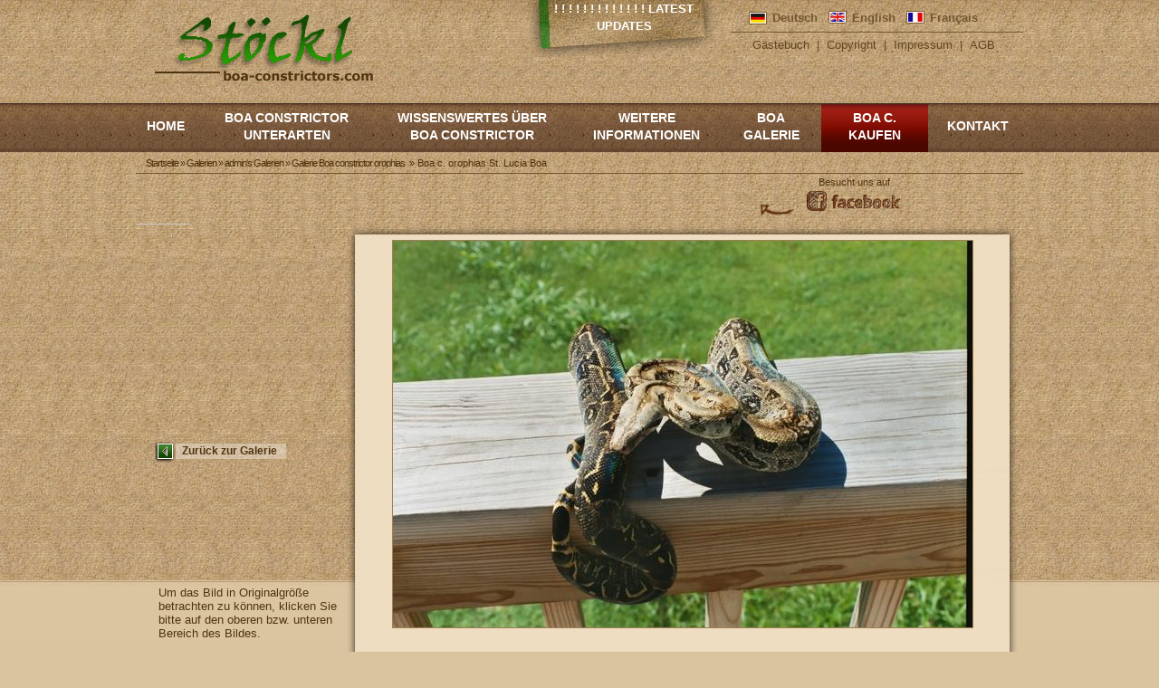

--- FILE ---
content_type: text/html; charset=utf-8
request_url: https://www.boa-constrictors.com/de/boa_c_orophias_st_lucia_boa
body_size: 10631
content:
<!DOCTYPE html PUBLIC "-//W3C//DTD XHTML 1.0 Transitional//EN" "http://www.w3.org/TR/xhtml1/DTD/xhtml1-transitional.dtd">
<html xmlns="http://www.w3.org/1999/xhtml" xml:lang="de" lang="de" dir="ltr">

<head>
<meta http-equiv="Content-Type" content="text/html; charset=utf-8" />
  <meta http-equiv="Content-Type" content="text/html; charset=utf-8" />
<meta name="copyright" content="H + E Stöckl - www.boa-constrictors.com" />
<meta name="revisit-after" content="10 days" />
<meta property="fb:app_id" content="b5c1bd9cb1da5c3c18f3304fd8fdcfb7"/>

<meta property="og:title" content="Boa c. orophias St. Lucia Boa"/>
<meta property="og:site_name" content="Stöckl - Die Nr.1 Boa constrictor  Seite im Internet"/>

<link rel="shortcut icon" href="/misc/favicon.ico" type="image/x-icon" />
  <title>Boa c. orophias St. Lucia Boa | Stöckl - Die Nr.1 Boa constrictor  Seite im Internet</title>
  <link type="text/css" rel="stylesheet" media="all" href="/modules/cck/theme/content-module.css?i" />
<link type="text/css" rel="stylesheet" media="all" href="/modules/ctools/css/ctools.css?i" />
<link type="text/css" rel="stylesheet" media="all" href="/modules/lightbox2/css/lightbox.css?i" />
<link type="text/css" rel="stylesheet" media="all" href="/modules/node/node.css?i" />
<link type="text/css" rel="stylesheet" media="all" href="/modules/panels/css/panels.css?i" />
<link type="text/css" rel="stylesheet" media="all" href="/modules/poll/poll.css?i" />
<link type="text/css" rel="stylesheet" media="all" href="/modules/system/defaults.css?i" />
<link type="text/css" rel="stylesheet" media="all" href="/modules/system/system.css?i" />
<link type="text/css" rel="stylesheet" media="all" href="/modules/system/system-menus.css?i" />
<link type="text/css" rel="stylesheet" media="all" href="/modules/user/user.css?i" />
<link type="text/css" rel="stylesheet" media="all" href="/sites/all/modules/filefield/filefield.css?i" />
<link type="text/css" rel="stylesheet" media="all" href="/sites/all/modules/node_gallery/node_gallery.css?i" />
<link type="text/css" rel="stylesheet" media="all" href="/modules/views/css/views.css?i" />
<link type="text/css" rel="stylesheet" media="all" href="/themes/_yaml/yaml/core/base.css?i" />
<link type="text/css" rel="stylesheet" media="all" href="/themes/_yaml/css/screen/basemod.css?i" />
<link type="text/css" rel="stylesheet" media="all" href="/themes/_yaml/css/screen/basemod_2col_13.css?i" />
<link type="text/css" rel="stylesheet" media="all" href="/themes/_yaml/css/screen/basemod_drupal.css?i" />
<link type="text/css" rel="stylesheet" media="all" href="/themes/_yaml/css/navigation/nav_slidingdoor.css?i" />
<link type="text/css" rel="stylesheet" media="all" href="/themes/_yaml/css/navigation/nav_vlist_drupal.css?i" />
<link type="text/css" rel="stylesheet" media="all" href="/themes/_yaml/css/screen/content.css?i" />
<link type="text/css" rel="stylesheet" media="all" href="/themes/_yaml/css/print/print_003.css?i" />
<link type="text/css" rel="stylesheet" media="all" href="/themes/_yaml/css/print/print_drupal.css?i" />
<style type="text/css">#col1 { width: 230px }#col3 { width: auto; margin: 0 0 0 230px }</style>
<style type="text/css">.page_margins { width: 980; min-width: inherit; max-width: none }</style>
<!--[if lte IE 7]>
<style type="text/css" media="all">
@import "/themes/_yaml/yaml/core/iehacks.css";
@import "/themes/_yaml/css/patches/patch_nav_vlist_drupal.css";
@import "/themes/_yaml/css/patches/patch_2col_13.css";
@import "/themes/_yaml/css/patches/patch_drupal.css";
* html #col3 { margin-left: 227px; }
</style>
<![endif]-->
<!--[if lte IE 6]>
<style type="text/css" media="all">img, .pngtrans { behavior: url(/themes/_yaml/images/pngfix/iepngfix.htc); }</style>
<![endif]-->
  <link href="/facebook.css" media="all" rel="stylesheet" type="text/css">

</head>

<body class="not-front not-logged-in page-node node-type-gallery-image no-sidebars i18n-de hideboth">

<!-- skip link navigation -->
<ul id="skiplinks">
  <li><a class="skip" href="#nav">Skip to navigation (Press Enter).</a></li>
  <li><a class="skip" href="#col3">Skip to main content (Press Enter).</a></li>
</ul>

<div class="page_margins">
    <div class="page">

    <div id="header" class="clearfix" role="banner">
      <div id="topnav" role="contentinfo">
        <span class="links secondary-links"><a href="/de/boa_gaestebuch" title="Gästebuch" id="id" class="class">Gästebuch</a> | <a href="/de/Copyright" title="Copyright - Hinweis zum Urheberrechtsgesetz (UrhG)" id="id" class="class">Copyright</a> | <a href="/de/Impressum" title="Impressum" id="id" class="class">Impressum</a> | <a href="/de/Allgemeine_Geschaeftsbedingungen_agb" title="Allgemeine Geschäftsbedingungen (AGB)" id="id" class="class">AGB</a></span>      </div>
      <div id="block-block-3" class="clearfix block block-block">
    <div class="content"><script>
  (function(i,s,o,g,r,a,m){i['GoogleAnalyticsObject']=r;i[r]=i[r]||function(){
  (i[r].q=i[r].q||[]).push(arguments)},i[r].l=1*new Date();a=s.createElement(o),
  m=s.getElementsByTagName(o)[0];a.async=1;a.src=g;m.parentNode.insertBefore(a,m)
  })(window,document,'script','//www.google-analytics.com/analytics.js','ga');

  ga('create', 'UA-55972434-1', 'auto');
  ga('send', 'pageview');

</script></div>
</div>
<div id="block-menu-primary-links" class="clearfix block block-menu">
  <h3>Hauptlinks</h3>  <div class="content"><ul class="menu"><li class="leaf first"><a href="http://www.boa-constrictor.com/de/letzte-updates/" title="Updates" id="news" class="abzugeben">! ! ! ! ! ! ! ! ! ! ! ! !  Latest Updates</a></li>
<li class="leaf"><a href="http://www.boa-constrictor.com/en/recently-updated/" title="Updates" id="news" class="abzugeben">! ! ! ! ! ! ! ! ! ! ! ! !  Latest Updates</a></li>
<li class="leaf"><a href="http://www.boa-constrictor.com/en/recently-updated/" title="Mises à jour" id="news" class="abzugeben">! ! ! ! ! ! ! ! ! ! ! ! ! Latest Updates</a></li>
<li class="leaf"><a href="/de/Startseite" title="Home" id="home">Home</a></li>
<li class="collapsed"><a href="/de/Boa_constrictor_Unterarten" title="Boa constrictor Unterarten" id="unterarten">Boa constrictor Unterarten</a></li>
<li class="collapsed"><a href="/de/Wissenswertes_zur_Boa_constrictor" title="Wissenswertes zur Boa Constrictor" id="wissenswertes">Wissenswertes über Boa Constrictor</a></li>
<li class="collapsed"><a href="/de/Informationen_ueber_Boas" title="Informationen über Boas" id="info" class="class">Weitere Informationen</a></li>
<li class="collapsed"><a href="/de/Boa_Galerie" title="Boa Galerie" id="galerie" class="class">Boa Galerie</a></li>
<li class="collapsed"><a href="/de/Boas_abzugeben" title="Boas abzugeben" id="abzugeben" class="class">Boa c. kaufen</a></li>
<li class="leaf last"><a href="/de/-kontakt" title="Kontakt" id="kontakt" class="class">Kontakt</a></li>
</ul></div>
</div>
<div id="block-locale-0" class="clearfix block block-locale">
  <h3>language</h3>  <div class="content"><ul><li class="de first active"><a href="/de/boa_c_orophias_st_lucia_boa" class="language-link active">Deutsch</a></li>
<li class="en"><a href="/en/boa_c_orophias_st_lucia_boa" class="language-link">English</a></li>
<li class="fr last"><a href="/fr/boa_c_orophias_st_lucia_boa" class="language-link">Français</a></li>
</ul></div>
</div>
<div id="block-menu-secondary-links" class="clearfix block block-menu">
  <h3>Sekundärlinks</h3>  <div class="content"><ul class="menu"><li class="leaf first"><a href="/de/boa_gaestebuch" title="Gästebuch" id="id" class="class">Gästebuch</a></li>
<li class="leaf"><a href="/de/Copyright" title="Copyright - Hinweis zum Urheberrechtsgesetz (UrhG)" id="id" class="class">Copyright</a></li>
<li class="leaf"><a href="/de/Impressum" title="Impressum" id="id" class="class">Impressum</a></li>
<li class="leaf last"><a href="/de/Allgemeine_Geschaeftsbedingungen_agb" title="Allgemeine Geschäftsbedingungen (AGB)" id="id" class="class">AGB</a></li>
</ul></div>
</div>
<div id="block-fb_social_like-like" class="clearfix block block-fb_social_like">
    <div class="content"><div class="fb-social-like-widget"><fb:like  href="https://www.boaconstrictor.de/de/node/boa_constrictor_constrictor_peru" layout="button_count" show_faces="false" width="100" action="like" font="verdana" colorscheme="evil"></fb:like></div></div>
</div>
<div id="block-fb_social_share-0" class="clearfix block block-fb_social_share">
  <h3>Facebook Share</h3>  <div class="content"><fb:share-button href="https://www.boaconstrictor.de/de/node/boa_constrictor_constrictor_peru" type ="button" ></fb:share-button></div>
</div>
<div id="block-block-2" class="clearfix block block-block">
  <h3>fb_link</h3>  <div class="content"><p class="fb_link_de"><a href="http://www.facebook.com/pages/boa-constrictorscom/126498667430027" target="_blank">Besucht uns auf </a></p>
<p class="fb_link_en"><a href="http://www.facebook.com/pages/boa-constrictorscom/126498667430027" target="_blank">visit us on </a></p>
</div>
</div>
      <a href="/" title="Startseite"><img id="site-logo" class="_trans" src="/sites/default/files/yaml_2col_13_logo.jpg" alt="Startseite" /></a>                </div>

    <!-- begin: main navigation #nav -->
    <div id="nav" role="navigation">
            <div class="hlist">
        <ul class="primary-links"><li class="menu-1699 first"><a href="http://www.boa-constrictor.com/de/letzte-updates/" title="Updates" id="news" class="abzugeben">! ! ! ! ! ! ! ! ! ! ! ! !  Latest Updates</a></li>
<li class="menu-2963"><a href="http://www.boa-constrictor.com/en/recently-updated/" title="Updates" id="news" class="abzugeben">! ! ! ! ! ! ! ! ! ! ! ! !  Latest Updates</a></li>
<li class="menu-4007"><a href="http://www.boa-constrictor.com/en/recently-updated/" title="Mises à jour" id="news" class="abzugeben">! ! ! ! ! ! ! ! ! ! ! ! ! Latest Updates</a></li>
<li class="menu-356"><a href="/de/Startseite" title="Home" id="home">Home</a></li>
<li class="menu-359"><a href="/de/Boa_constrictor_Unterarten" title="Boa constrictor Unterarten" id="unterarten">Boa constrictor Unterarten</a></li>
<li class="menu-362"><a href="/de/Wissenswertes_zur_Boa_constrictor" title="Wissenswertes zur Boa Constrictor" id="wissenswertes">Wissenswertes über Boa Constrictor</a></li>
<li class="menu-365"><a href="/de/Informationen_ueber_Boas" title="Informationen über Boas" id="info" class="class">Weitere Informationen</a></li>
<li class="menu-368"><a href="/de/Boa_Galerie" title="Boa Galerie" id="galerie" class="class">Boa Galerie</a></li>
<li class="menu-371"><a href="/de/Boas_abzugeben" title="Boas abzugeben" id="abzugeben" class="class">Boa c. kaufen</a></li>
<li class="menu-5109 last"><a href="/de/-kontakt" title="Kontakt" id="kontakt" class="class">Kontakt</a></li>
</ul>      </div>
          </div>
    <div id="nav-bar" class="clearfix">
      <div class="breadcrumb"><a href="/de">Startseite</a> » <a href="/de/galleries">Galerien</a> » <a href="/de/galleries/1">admin&#039;s Galerien</a> » <a href="/de/galerie_boa_constrictor_orophias">Galerie Boa constrictor orophias</a></div> <p> &raquo; Boa c. orophias St. Lucia Boa</p>    </div>
    <!-- end: main navigation -->

    <!-- begin: main content area #main -->
    <div id="main">





      <!-- begin: #col3 static column -->
      <div id="col3" role="main">
        <div id="col3_content" class="clearfix">
          <div id="col3_inside" class="floatbox">
                        <div class="messages error">
warning: Creating default object from empty value in /var/www/htdocs/50199-Stoeckl-Erika/Kundenbereich/www.boa-constrictors.com/html/sites/all/modules/node_gallery/theme/theme.inc on line 101.</div>
			<script type="text/javascript" src="/sites/default/files/js/js_d170b091a8caedb295c3453224ba2a43.js"></script>
<script type="text/javascript">
<!--//--><![CDATA[//><!--
jQuery.extend(Drupal.settings, { "basePath": "/", "lightbox2": { "rtl": "0", "file_path": "/(\\w\\w/)sites/default/files", "default_image": "/modules/lightbox2/images/brokenimage.jpg", "border_size": 10, "font_color": "000", "box_color": "fff", "top_position": "", "overlay_opacity": "0.8", "overlay_color": "000", "disable_close_click": 1, "resize_sequence": 0, "resize_speed": 400, "fade_in_speed": 400, "slide_down_speed": 600, "use_alt_layout": 0, "disable_resize": 1, "disable_zoom": 0, "force_show_nav": 1, "show_caption": 1, "loop_items": 1, "node_link_text": "View Image Details", "node_link_target": 0, "image_count": "Image !current of !total", "video_count": "Video !current of !total", "page_count": "Page !current of !total", "lite_press_x_close": "\x3ca href=\"#\" onclick=\"hideLightbox(); return FALSE;\"\x3e\x3ckbd\x3ex\x3c/kbd\x3e\x3c/a\x3e zum Schließen drücken", "download_link_text": "", "enable_login": false, "enable_contact": false, "keys_close": "c x 27", "keys_previous": "p 37", "keys_next": "n 39", "keys_zoom": "z", "keys_play_pause": "32", "display_image_size": "original", "image_node_sizes": "(\\.original)", "trigger_lightbox_classes": "", "trigger_lightbox_group_classes": "img.inline,img.ImageFrame_image,img.ImageFrame_none,img.image-img_assist_custom,img.original, img.image-original", "trigger_slideshow_classes": "", "trigger_lightframe_classes": "", "trigger_lightframe_group_classes": "", "custom_class_handler": "lightbox", "custom_trigger_classes": "img.zoom", "disable_for_gallery_lists": 0, "disable_for_acidfree_gallery_lists": true, "enable_acidfree_videos": true, "slideshow_interval": 5000, "slideshow_automatic_start": 0, "slideshow_automatic_exit": 0, "show_play_pause": 0, "pause_on_next_click": 0, "pause_on_previous_click": 0, "loop_slides": 0, "iframe_width": 800, "iframe_height": 600, "iframe_border": 1, "enable_video": 0 } });
//--><!]]>
</script>
            <div class="node node-node_gallery-image node-gallery_image" id="node-963"><div id="node-inner" class="node-inner">


  

  
  
      <div class="submitted">
      Verfasst von admin am 30. April 2011 - 1:48    </div>
  
  <div class="content">
   <table class="image-navigator">
<tbody>
 <tr class="odd"><td class="image-navigator-left">Bild <em>3</em> von <em>5</em> </td><td class="image-navigator-mid"><a href="/de/st_lucia_boa_boa_c_orophias"></a><a href="/de/boa_c_orphias"></a></td><td class="image-navigator-right"><ul class="gallery-operations"><li class="0 first last"><a href="/de/galerie_boa_constrictor_orophias">Zurück zur Galerie</a></li>
</ul></td> </tr>
</tbody>
</table>
<div class='image-preview'><a href="https://www.boa-constrictors.com/sites/default/files/imagecache/orig/JeffMurrayOroph.jpg" rel="lightbox"><img src="https://www.boa-constrictors.com/sites/default/files/imagecache/reg/JeffMurrayOroph.jpg" alt="Boa c. orophias St. Lucia Boa" title="Boa c. orophias St. Lucia Boa"  class="imagecache imagecache-reg" width="640" height="427" /></a></div><p class="rtecenter">
	Boa c. orophias<br />
	Foto: Jeff Murray</p>
<div class="field field-type-text field-field-beschreibung-en">
      <div class="field-label">Beschreibung_en:&nbsp;</div>
    <div class="field-items">
            <div class="field-item odd">
                    <p class="rtecenter">Boa c. orophias<br /><br />
	photo: Jeff Murray</p>
        </div>
        </div>
</div>
<div class="field field-type-text field-field-beschreibung-fr">
      <div class="field-label">Beschreibung_fr:&nbsp;</div>
    <div class="field-items">
            <div class="field-item odd">
                    <p>Boa c. orophias<br /><br />
	photo: Jeff Murray</p>
        </div>
        </div>
</div>
<div class="field field-type-text field-field-giden">
      <div class="field-label">Galerie ID englisch:&nbsp;</div>
    <div class="field-items">
            <div class="field-item odd">
                    1094        </div>
        </div>
</div>
<div class="field field-type-text field-field-gidfr">
      <div class="field-label">Galerie ID französisch:&nbsp;</div>
    <div class="field-items">
            <div class="field-item odd">
                    1297        </div>
        </div>
</div>
              <div class="gallery-operations backlink">
            <ul>
                <li>
                    <a href="/en/Boa_Gallery/boa_constrictor_gallery/boa_constrictor_orophias" class="giden">Back to gallery</a>
                </li>
                <li>
                    <a href="/fr/Galerie_Photos/boa_constrictor_orophias" class="gidfr">Retour à la galerie</a>
                </li>
            </ul>
        </div>
  </div>
    <div class="field field-type-text field-field-infotext2">
    <div class="field-items">
            <div class="field-item odd info_de">
                    Um das Bild in Originalgröße betrachten zu können, klicken Sie bitte auf den oberen bzw. unteren Bereich des Bildes.
            </div>
            <div class="field-item odd info_en">
                    To view the picture in original size, please click on the top or bottom of the image.
            </div>
            <div class="field-item odd info_fr">
Cliquez en haut ou en bas de l'image pour la visualiser dans son format original.            </div>
    </div>
</div>

  
      <div class="links">
      <ul class="links inline"><li class="fb_social_like first"><span><div class="fb-social-like-widget"><fb:like  href="https://www.boa-constrictors.com/de/boa_c_orophias_st_lucia_boa" layout="button_count" show_faces="false" width="100" action="like" font="verdana" colorscheme="evil"></fb:like></div></span></li>
<li class="fb_social_share_class last"><span><fb:share-button href="https://www.boa-constrictors.com/de/boa_c_orophias_st_lucia_boa" type ="button" ></fb:share-button></span></li>
</ul>    </div>
  </div></div> <!-- /node-inner, /node -->
            </div>
        </div>
        <!-- begin: IE column clearing -->
        <div id="ie_clearing">&nbsp;</div>
        <!-- end: IE column clearing -->
      </div>
      <!-- end: #col3 -->

    </div>
    <!-- end: #main -->


  </div>
  </div>
<div id="fb-root"></div><script type="text/javascript">
     window.fbAsyncInit = function() {
       FB.init({
         appId: "b5c1bd9cb1da5c3c18f3304fd8fdcfb7",
         status: true, 
         cookie: true,
         xfbml: true
       });
       
       
       
         
     };
     (function() {
       var e = document.createElement('script'); 
       e.async = true;
       e.src = document.location.protocol + '//connect.facebook.net/de_DE/all.js';
       document.getElementById('fb-root').appendChild(e);
     }());
  </script>	    <!-- begin: #footer -->
	    <div id="footer" role="contentinfo">
	        <div class="inner">
	          <div id="block-site_map-0" class="clearfix block block-site_map">
  <h3>Newsfeeds</h3>  <div class="content">
<div id="site-map">
      <div class="site-map-message">
      <p></p>
<div firebugversion="1.5.4" id="_firebugConsole">
	&nbsp;</div>
    </div>
  
  
  
  
  
      <div class="site-map-menus">
      <div class="site-map-box site-map-menu-box"><h2 class="title">Hauptlinks</h2><div class="content"><ul class="site-map-menu"><li class="leaf first"><a href="http://www.boa-constrictor.com/de/letzte-updates/" title="Updates" id="news" class="abzugeben">! ! ! ! ! ! ! ! ! ! ! ! !  Latest Updates</a></li>
<li class="leaf"><a href="http://www.boa-constrictor.com/en/recently-updated/" title="Updates" id="news" class="abzugeben">! ! ! ! ! ! ! ! ! ! ! ! !  Latest Updates</a></li>
<li class="leaf"><a href="http://www.boa-constrictor.com/en/recently-updated/" title="Mises à jour" id="news" class="abzugeben">! ! ! ! ! ! ! ! ! ! ! ! ! Latest Updates</a></li>
<li class="leaf"><a href="/de/Startseite" title="Home" id="home">Home</a></li>
<li class="expanded"><a href="/de/Boa_constrictor_Unterarten" title="Boa constrictor Unterarten" id="unterarten">Boa constrictor Unterarten</a><ul class="site-map-menu"><li class="expanded first"><a href="/de/Boa_constrictor_constrictor" title="Boa constrictor constrictor" id="id" class="class">Boa constrictor constrictor</a><ul class="site-map-menu"><li class="leaf first"><a href="/de/brasilianische_rotschwanzboa" title="Brasilianische Rotschwanzboa" id="id" class="class">Boa c. constrictor Brasilien</a></li>
<li class="expanded"><a href="/de/reinrassige_surinam_rotschwanzboa" title="Reinrassige Surinam Rotschwanzboa" id="id" class="class">Boa c. constrictor Surinam</a><ul class="site-map-menu"><li class="leaf first"><a href="/de/boa_constrictor_constrictor_surinam_pokigron" title="Surinam Pokigron Rotschwanzboas" id="id" class="class">Boa c. constrictor Surinam Pokigron</a></li>
<li class="leaf last"><a href="/de/Surinam_Rotschwanzboa_Guyana_Rotschwanzboa_Unterschied" title="Surinam Rotschwanzboa - Guyana Rotschwanzboa - Unterschied ?" id="id" class="class">Surinam &amp; Guyana Rotschwanzboa - Unterschied ?</a></li>
</ul></li>
<li class="leaf"><a href="/de/boa_constrictor_constrictor_franzoesisch_guyana" title="Boa c. constrictor Französisch Guyana" id="id" class="class">Boa c. constrictor Französisch Guyana</a></li>
<li class="leaf"><a href="/de/reinrassige_peru_rotschwanzboas" title="Reinrassige Peru Rotschwanzboas" id="id" class="class">Boa c. constrictor Peru</a></li>
<li class="leaf"><a href="/de/trinidad_rotschwanz_boa" title="Trinidad Rotschwanz Boa" id="id" class="class">Boa c. constrictor Trinidad</a></li>
<li class="leaf"><a href="/de/boa_constrictor_constrictor_venezuela" title="Boa c. constrictor Venezuela" id="id" class="class">Boa c. constrictor Venezuela</a></li>
<li class="leaf last"><a href="/de/kolumbianische_rotschwanzboa" title="Kolumbianische Rotschwanzboa" id="id" class="class">Boa c. constrictor Kolumbien</a></li>
</ul></li>
<li class="expanded"><a href="/de/boa_constrictor_imperator" title="Boa constrictor imperator" id="id" class="class">Boa constrictor imperator</a><ul class="site-map-menu"><li class="expanded first"><a href="/de/boa_constrictor_imperator_mexiko" title="Boa constrictor imperator Mexiko" id="id" class="class">Boa c. imperator Mexiko</a><ul class="site-map-menu"><li class="leaf first"><a href="/de/reinrassige_tarahumara_boa" title="Reinrassige Tarahumara Boa" id="id" class="class">Tarahumara Boas | Tamaulipas Boas</a></li>
<li class="leaf last"><a href="/de/reinrassige_tarahumara_boa_Fake_Check" title="Tarahumara Fake Check" id="id" class="class">Tarahumara Boa Fake Check</a></li>
</ul></li>
<li class="expanded"><a href="/de/node/1026" title="Boa c. imperator Belize" id="id" class="class">Boa c. imperator Belize</a><ul class="site-map-menu"><li class="leaf first"><a href="/de/boa_constrictor_imperator_belize_Crawl_Cay" title="Boa c. imperator Belize" id="id" class="class">Boa c. imperator Belize - Crawl Cay Boas</a></li>
<li class="leaf"><a href="/de/boa_constrictor_imperator_cay_caulker" title="Boa c. imperator Crawl Cay" id="id" class="class">Boa c. imperator Cay Caulker</a></li>
<li class="leaf last"><a href="/de/boa_constrictor_imperator_belizeambergris_caye_belize" title="Boa c. imperator Ambergris Caye Belize" id="id" class="class">Boa c. imperator Ambergris Caye Belize</a></li>
</ul></li>
<li class="leaf"><a href="/de/boa_constrictor_imperator_kolumbien" title="Boa c. imperator Kolumbien" id="id" class="class">Boa c. imperator Kolumbien</a></li>
<li class="leaf"><a href="/de/boa_constrictor_imperator_ecuador" title="Boa c. imperator Ecuador" id="id" class="class">Boa c. imperator Ecuador</a></li>
<li class="leaf"><a href="/de/boa_constrictor_imperator_el_salvador" title="Boa c. imperator El Salvador" id="id" class="class">Boa c. imperator El Salvador</a></li>
<li class="leaf"><a href="/de/reinrassige_costa_rica_boa_constrictor" title="Reinrassige Costa Rica Boa constrictor" id="id" class="class">Boa c. imperator Costa Rica</a></li>
<li class="expanded"><a href="/de/boa_constrictor_imperator_honduras" title="Boa c. imperator Honduras" id="id" class="class">Boa c. imperator Honduras</a><ul class="site-map-menu"><li class="leaf first"><a href="/de/boa_constrictor_hog_island" title="Boa constrictor Hog Island" id="id" class="class">Boa constrictor Hog Island</a></li>
<li class="leaf last"><a href="/de/boa_constrictor_firebelly" title="Firebelly Boa constrictor" id="id" class="class">Boa constrictor Firebelly</a></li>
</ul></li>
<li class="expanded last"><a href="/de/boa_constrictor_imperator_nicaragua" title="Boa c. imperator Nicaragua" id="id" class="class">Boa c. imperator Nicaragua</a><ul class="site-map-menu"><li class="leaf last"><a href="/de/boa_constrictor_corn_island" title="Boa constrictor Corn Island" id="id" class="class">Boa constrictor Corn Island</a></li>
</ul></li>
</ul></li>
<li class="expanded"><a href="/de/boa_constrictor_longicauda" title="Boa constrictor longicauda" id="id" class="class">Boa constrictor longicauda</a><ul class="site-map-menu"><li class="leaf first"><a href="/de/boa_constrictor_longicauda_top_bloodline" title="Boa c. longicauda &quot;Top - Bloodline&quot;" id="id" class="class">Boa c. longicauda &quot;Top - Bloodline&quot;</a></li>
<li class="leaf last"><a href="/de/boa_constrictor_longicauda_zero" title="Boa constrictor longicauda zero" id="id" class="class">Boa c. longicauda Zeros™</a></li>
</ul></li>
<li class="expanded"><a href="/de/boa_constrictor_amarali" title="Boa constrictor amarali" id="id" class="class">Boa constrictor amarali</a><ul class="site-map-menu"><li class="leaf first"><a href="/de/boa_constrictor_amarali_bolivien" title="Boa constrictor amarali Bolivien" id="id" class="class">Boa c. amarali Bolivien</a></li>
<li class="leaf"><a href="/de/boa_constrictor_amarali_brasilien" title="Boa constrictor amarali Brasilien" id="id" class="class">Boa c. amarali Brasilien</a></li>
<li class="leaf last"><a href="/de/amarali_mischlingsboas_usa_fehlinfo" title="Amarali Mischlingsboas USA - Fehlinfo" id="id" class="class">Amarali Mischlingsboas USA - Fehlinfo</a></li>
</ul></li>
<li class="leaf"><a href="/de/boa_constrictor_occidentalis" title="Boa constrictor occidentalis" id="id" class="class">Boa constrictor occidentalis</a></li>
<li class="leaf"><a href="/de/boa_constrictor_ortonii%20" title="Boa constrictor ortonii" id="id" class="class">Boa constrictor ortonii</a></li>
<li class="expanded"><a href="/de/boa_constrictor_sabogae" title="Boa constrictor sabogae" id="id" class="class">Boa constrictor sabogae</a><ul class="site-map-menu"><li class="leaf first"><a href="/de/boa_constrictor_sabogae_blutlinie" title="Die bewiesene Blutlinie" id="id" class="class">Die bewiesene Blutlinie</a></li>
<li class="leaf"><a href="/de/boa_constrictor_sabogae_taboga_komplex" title="Auf dem Taboga Komplex schon ausgestorben" id="id" class="class">Auf dem Taboga Komplex schon ausgestorben</a></li>
<li class="leaf last"><a href="/de/boa_constrictor_sabogae_taboga_saboga" title="Taboga - Saboga" id="id" class="class">Taboga - Saboga</a></li>
</ul></li>
<li class="leaf"><a href="/de/boa_constrictor_nebulosa" title="Boa constrictor nebulosa" id="id" class="class">Boa constrictor nebulosa</a></li>
<li class="expanded"><a href="/de/boa_constrictor_melanogaster" title="Boa constrictor melanogaster" id="id" class="class">Boa cons. melanogaster</a><ul class="site-map-menu"><li class="leaf last"><a href="/de/boa_constrictor_melanogaster/melanogaster_bericht" title="Melanogaster Bericht" id="id" class="class">Melanogaster Bericht</a></li>
</ul></li>
<li class="leaf"><a href="/de/boa_constrictor_orophias" title="Boa constrictor orophias" id="id" class="class">Boa constrictor orophias</a></li>
<li class="leaf last"><a href="/de/zwerg_boas" title="Zwerg Boa constrictor" id="id" class="abzugeben">Zwerg Boa constrictor</a></li>
</ul></li>
<li class="expanded"><a href="/de/Wissenswertes_zur_Boa_constrictor" title="Wissenswertes zur Boa Constrictor" id="wissenswertes">Wissenswertes über Boa Constrictor</a><ul class="site-map-menu"><li class="leaf first"><a href="/de/Wissenswertes_zur_Boa_constrictor/groesse_einer_boa" title="Größe einer Boa" id="id" class="class">Größe einer Boa</a></li>
<li class="leaf"><a href="/de/Wissenswertes_zur_Boa_constrictor/boa_inzucht_pro_und_kontra" title="Inzucht Pro &amp; Contra" id="id" class="class">Inzucht Pro &amp; Contra</a></li>
<li class="expanded"><a href="/de/Wissenswertes_zur_Boa_constrictor/mischlingsboas" title="Mischlingsboas" id="id" class="class">Mischlingsboas</a><ul class="site-map-menu"><li class="leaf first"><a href="/de/Wissenswertes_zur_Boa_constrictor/mischlingsboas/bericht_cites_faelschungen" title="Bericht Cites Fälschungen" id="id" class="class">Skrupellose Methoden</a></li>
<li class="leaf"><a href="/de/Wissenswertes_zur_Boa_constrictor/mischlingsboas/wie_erkennt_man_einen_bastard" title="Wie erkennt man einen Bastard" id="id" class="class">Wie erkennt man einen Bastard</a></li>
<li class="leaf"><a href="/de/Wissenswertes_zur_Boa_constrictor/mischlingsboas/gewissheit_bei_reinrassigen_boas_aus_den_usa" title="Gewissheit bei reinrassigen Boas aus den USA?" id="id" class="class">Gewissheit bei reinrassigen Boas aus den USA?</a></li>
<li class="leaf last"><a href="/de/Wissenswertes_zur_Boa_constrictor/mischlingsboas/zucht_mit_mischlingen" title="Zucht mit Mischlingen" id="id" class="class">Zucht mit Mischlingen</a></li>
</ul></li>
<li class="leaf"><a href="/de/Wissenswertes_zur_Boa_constrictor/designerboas" title="Designerboas" id="id" class="class">Designerboas</a></li>
<li class="expanded"><a href="/de/Wissenswertes_zur_Boa_constrictor/schlangenboersen" title="Schlangebörsen" id="id" class="class">Schlangenbörsen</a><ul class="site-map-menu"><li class="leaf last"><a href="/de/Wissenswertes_zur_Boa_constrictor/schlangenboersen/skandal_boerse_in_hamm" title="Skandal-Börse in Hamm" id="id" class="class">Skandal-Börse in Hamm</a></li>
</ul></li>
<li class="expanded"><a href="/de/Wissenswertes_zur_Boa_constrictor/haltung_der_boas" title="Haltung der Boas" id="id" class="class">Boa constrictor Haltung</a><ul class="site-map-menu"><li class="expanded first"><a href="/de/Wissenswertes_zur_Boa_constrictor/haltung_der_boas/erwerb_der_boas" title="Erwerb einer Boa" id="id" class="class">Erwerb der Boas</a><ul class="site-map-menu"><li class="leaf first"><a href="/de/Wissenswertes_zur_Boa_constrictor/haltung_der_boas/erwerb_der_boas/boas_und_pythons" title="Boas &amp; Pythons" id="id" class="class">Boas &amp; Pythons</a></li>
<li class="leaf"><a href="/de/Wissenswertes_zur_Boa_constrictor/haltung_der_boas/erwerb_der_boas/riesenschlangen" title="Riesenschlangen" id="id" class="class">Riesenschlangen</a></li>
<li class="leaf last"><a href="/de/Wissenswertes_zur_Boa_constrictor/haltung_der_boas/erwerb_der_boas/empfehlung_boa" title="Empfehlung" id="id" class="class">Empfehlung</a></li>
</ul></li>
<li class="expanded"><a href="/de/Wissenswertes_zur_Boa_constrictor/haltung_der_boas/terrarium" title="Terrarium" id="id" class="class">Boa constrictor Terrarium</a><ul class="site-map-menu"><li class="leaf first"><a href="/de/Informationen_ueber_Boas/terrarienbau" title="Terrarienbau" id="id" class="class">Terrarienbau</a></li>
<li class="leaf"><a href="/de/Wissenswertes_zur_Boa_constrictor/haltung_der_boas/terrarium/einrichtung_des_terrariums" title="Einrichtung des Terrariums" id="id" class="class">Einrichtung des Terrariums</a></li>
<li class="leaf last"><a href="/de/Wissenswertes_zur_Boa_constrictor/haltung_der_boas/terrarium/heizung_und_beleuchtung%20" title="Heizung/Beleuchtung" id="id" class="class">Heizung, Beleuchtung und Technik</a></li>
</ul></li>
<li class="expanded"><a href="/de/Wissenswertes_zur_Boa_constrictor/haltung_der_boas/fuetterung" title="Fütterung" id="id" class="class">Boa constrictor Fütterung</a><ul class="site-map-menu"><li class="leaf first"><a href="/de/Wissenswertes_zur_Boa_constrictor/haltung_der_boas/fuetterung/futtertiere" title="Futtertiere" id="id" class="class">Futtertiere</a></li>
<li class="leaf"><a href="/de/Wissenswertes_zur_Boa_constrictor/haltung_der_boas/fuetterung/frostfutter_und_vitamine" title="Frostfutter &amp; Vitamine" id="id" class="class">Frostfutter &amp; Vitamine</a></li>
<li class="leaf"><a href="/de/Wissenswertes_zur_Boa_constrictor/haltung_der_boas/fuetterung/groesse_des_futtertieres" title="Größe des Futtertieres" id="id" class="class">Größe des Futtertieres und Futterspezialisten</a></li>
<li class="leaf last"><a href="/de/Wissenswertes_zur_Boa_constrictor/haltung_der_boas/fuetterung/wie_oft_fuettern" title="Wie oft füttern?" id="id" class="class">Fütterung und Ausscheidungen</a></li>
</ul></li>
<li class="expanded"><a href="/de/Wissenswertes_zur_Boa_constrictor/haltung_der_boas/haeutung_der_boa" title="Häutung der Boa" id="id" class="class">Häutung der Boa</a><ul class="site-map-menu"><li class="leaf last"><a href="/de/Wissenswertes_zur_Boa_constrictor/haltung_der_boas/haeutung_der_boa/haeutungsprobleme_und_ma%C3%9Fnahmen" title="Häutungsprobleme &amp; Maßnahmen" id="id" class="class">Häutungsprobleme &amp; Maßnahmen</a></li>
</ul></li>
<li class="expanded"><a href="/de/Wissenswertes_zur_Boa_constrictor/haltung_der_boas/krankheiten" title="Krankheiten" id="id" class="class">Krankheiten</a><ul class="site-map-menu"><li class="leaf first"><a href="/de/Wissenswertes_zur_Boa_constrictor/haltung_der_boas/krankheiten/ibd_inclusion_body_disease" title="Inclusion Body Disease" id="id" class="class">Inclusion Body Disease</a></li>
<li class="leaf"><a href="/de/Wissenswertes_zur_Boa_constrictor/haltung_der_boas/krankheiten/naturheilkunde" title="Naturheilkunde" id="id" class="class">Naturheilkunde</a></li>
<li class="leaf last"><a href="/de/Wissenswertes_zur_Boa_constrictor/haltung_der_boas/krankheiten/autopsie_einer_boa_constrictor%20" title="Autopsie einer Boa constrictor" id="id" class="class">Autopsie einer Boa constrictor</a></li>
</ul></li>
<li class="expanded"><a href="/de/Wissenswertes_zur_Boa_constrictor/haltung_der_boas/milben_bei_boas" title="Milben bei Boas" id="id" class="class">Milben bei Boas</a><ul class="site-map-menu"><li class="leaf last"><a href="/de/Wissenswertes_zur_Boa_constrictor/haltung_der_boas/milben_bei_boas/diagnose" title="Diagnose" id="id" class="class">Diagnose &amp; Bekämpfung</a></li>
</ul></li>
<li class="leaf"><a href="/de/Wissenswertes_zur_Boa_constrictor/haltung_der_boas/bioserin" title="Bioserin" id="id" class="class">Bioserin</a></li>
<li class="leaf"><a href="/de/Wissenswertes_zur_Boa_constrictor/haltung_der_boas/wasser" title="Wasser" id="id" class="class">Wasser</a></li>
<li class="expanded"><a href="/de/Wissenswertes_zur_Boa_constrictor/haltung_der_boas/zucht" title="Zucht" id="id" class="class">Zucht</a><ul class="site-map-menu"><li class="leaf first"><a href="/de/Wissenswertes_zur_Boa_constrictor/haltung_der_boas/zucht/geschlechtsreife_und_Geschlechtsverhaeltnis" title="Geschlechtsreife &amp; Geschlechtsverhältnis" id="id" class="class">Geschlechtsreife &amp; Geschlechtsverhältnis</a></li>
<li class="leaf"><a href="/de/Wissenswertes_zur_Boa_constrictor/haltung_der_boas/zucht/winterruhe" title="Die &quot;Winterruhe&quot;" id="id" class="class">Die &quot;Winterruhe&quot;</a></li>
<li class="leaf last"><a href="/de/Wissenswertes_zur_Boa_constrictor/haltung_der_boas/zucht/paarung" title="Paarung" id="id" class="class">Paarung</a></li>
</ul></li>
<li class="leaf last"><a href="/de/Wissenswertes_zur_Boa_constrictor/haltung_der_boas/geburt_der_boas" title="Geburt der Boas" id="id" class="class">Geburt der Boas</a></li>
</ul></li>
<li class="expanded"><a href="/de/Wissenswertes_zur_Boa_constrictor/berichte_und_reportagen" title="Berichte &amp; Reportagen" id="id" class="class">Berichte &amp; Reportagen</a><ul class="site-map-menu"><li class="leaf first"><a href="/de/Wissenswertes_zur_Boa_constrictor/berichte_und_reportagen/boa_constrictor_eine_invasive_spezies_auf_der_insel_aruba" title="Boa constrictor - eine invasive Spezies auf der Insel Aruba" id="id" class="class">Boa constrictor - eine invasive Spezies auf der Insel Aruba</a></li>
<li class="leaf"><a href="/de/Wissenswertes_zur_Boa_constrictor/berichte_und_reportagen/ueberarbeiteter_kommentar_zur_gattung_boa" title="Überarbeiteter Kommentar zur Gattung BOA" id="id" class="class">Überarbeiteter Kommentar zur Gattung BOA</a></li>
<li class="leaf"><a href="/de/Wissenswertes_zur_Boa_constrictor/berichte_und_reportagen/boa_constrictor_imperator_in_mexiko" title="Boa c. imperator in Mexiko - verfolgt und geliebt" id="id" class="class">Boa c. imperator in Mexiko - verfolgt und geliebt</a></li>
<li class="leaf"><a href="/de/Wissenswertes_zur_Boa_constrictor/berichte_und_reportagen/boa_constrictor_in_den_florida_everglades" title="Boa constrictor in den Florida Everglades" id="id" class="class">Boa constrictor in den Florida Everglades</a></li>
<li class="leaf last"><a href="/de/Wissenswertes_zur_Boa_constrictor/berichte_und_reportagen/Bericht_von_John_ueber_seinen_Aufenthalt_in_Peru" title="Bericht von John über seinen Aufenthalt in Peru" id="id" class="class">Der peruanische Regenwald</a></li>
</ul></li>
<li class="expanded last"><a href="/de/news_und_infos" title="News &amp; Infos" class="class">News &amp; Infos</a><ul class="site-map-menu"><li class="leaf first"><a href="/de/news_und_infos/boa_news_infos_seite_11" title="News Seite 11" id="id" class="class">Unterartbestimmung mittels Gen - Test</a></li>
<li class="leaf"><a href="/de/news_und_infos/boa_news_infos_seite_10" title="News Seite 10" id="id" class="class">News &amp; Infos Seite 10</a></li>
<li class="leaf"><a href="/de/news_und_infos/boa_news_infos_seite_9" title="News Seite 9" id="id" class="class">News &amp; Infos Seite 9</a></li>
<li class="leaf"><a href="/de/news_und_infos/boa_news_infos_seite_8" title="News Seite 1" id="id" class="class">News &amp; Infos Seite 8</a></li>
<li class="leaf"><a href="/de/news_und_infos/boa_news_infos_seite_7" title="News Seite 2" id="id" class="class">News &amp; Infos Seite 7</a></li>
<li class="leaf"><a href="/de/news_und_infos/boa_news_infos_seite_6" title="News Seite 6" id="id" class="class">News &amp; Infos Seite 6</a></li>
<li class="leaf"><a href="/de/news_und_infos/boa_news_infos_seite_5" title="News Seite 5" id="id" class="class">News &amp; Infos Seite 5</a></li>
<li class="leaf"><a href="/de/news_und_infos/boa_news_infos_seite_4" title="News Seite 4" id="id" class="class">News &amp; Infos Seite 4</a></li>
<li class="leaf"><a href="/de/news_und_infos/boa_news_infos_seite_3" title="News Seite 3" id="id" class="class">News &amp; Infos Seite 3</a></li>
<li class="leaf"><a href="/de/news_und_infos/boa_news_infos_seite_2" title="News Seite 2" id="id" class="class">News &amp; Infos Seite 2</a></li>
<li class="leaf last"><a href="/de/news_und_infos/boa_news_infos_seite_1" title="News Seite 1" id="id" class="class">News &amp; Infos Seite 1</a></li>
</ul></li>
</ul></li>
<li class="expanded"><a href="/de/Informationen_ueber_Boas" title="Informationen über Boas" id="info" class="class">Weitere Informationen</a><ul class="site-map-menu"><li class="leaf first"><a href="/de/Informationen_ueber_Boas/hermann_und_erika_stoeckl" title="Hermann &amp; Erika Stöckl" id="id" class="class">Über uns</a></li>
<li class="expanded"><a href="/de/Informationen_ueber_Boas/unsere_boa_buecher" title="Unsere Boa Bücher" id="id" class="class">Unsere Boa Bücher</a><ul class="site-map-menu"><li class="leaf first"><a href="/de/node/860" title="Andere Boa constrictor - Bücher" id="id" class="class">Andere Boa constrictor - Bücher</a></li>
<li class="leaf last"><a href="/de/leseprobe_aschereide" title="Aschereide" id="id" class="class">Leseprobe Aschereide</a></li>
</ul></li>
<li class="leaf"><a href="/de/Informationen_ueber_Boas/boa_tieraerzte" title="Boa Tierärzte" id="id" class="class">Boa Tierärzte</a></li>
<li class="leaf"><a href="/de/Informationen_ueber_Boas/haeufige_fragen_zur_boa" title="Häufige Fragen zur Boa" id="id" class="class">Häufige Fragen zur Boa</a></li>
<li class="expanded"><a href="/de/Informationen_ueber_Boas/rechtliches_zur_boa" title="Rechtliches zur Boa" id="id" class="class">Rechtliches zur Boa</a><ul class="site-map-menu"><li class="leaf first"><a href="/de/Informationen_ueber_Boas/rechtliches_zur_boa/schreiben_des_dght_an_das_ministerium" title="Schreiben des DGHT an das Ministerium" id="id" class="class">Schreiben des DGHT an das Ministerium</a></li>
<li class="leaf"><a href="/de/Informationen_ueber_Boas/rechtliches_zur_boa/unser_schreiben_an_das_ministerium" title="Unser Schreiben an das Ministerium" id="id" class="class">Unser Schreiben an das Ministerium</a></li>
<li class="leaf last"><a href="/de/Informationen_ueber_Boas/rechtliches_zur_boa/antwort_des_ministerium" title="Antwort des Ministerium" id="id" class="class">Antwort des Ministerium</a></li>
</ul></li>
<li class="leaf"><a href="/de/Informationen_ueber_Boas/links_zur_boa" title="Links zur Boa" id="id" class="links">Links zur Boa</a></li>
<li class="leaf"><a href="/de/Informationen_ueber_Boas/Beratung" title="Beratungsservice" id="id" class="class">Beratungsservice</a></li>
<li class="leaf"><a href="/de/Weitere_Informationen_zur_Boa/fun" title="Fun" id="id" class="class">Fun</a></li>
<li class="expanded"><a href="/de/Informationen_ueber_Boas/unser_hund_ricky" title="Unser Hund Ricky" id="id" class="class">Unser Hund Ricky</a><ul class="site-map-menu"><li class="leaf first"><a href="/de/Informationen_ueber_Boas/unser_hund_ricky/sein_hobby" title="Sein Hobby" id="id" class="class">Sein Hobby</a></li>
<li class="leaf last"><a href="/de/Informationen_ueber_Boas/unser_hund_ricky/pankreasinsuffizienz" title="Pankreasinsuffizienz" id="id" class="class">Pankreasinsuffizienz</a></li>
</ul></li>
<li class="leaf last"><a href="/de/Informationen_ueber_Boas/unser_hund_lux" title="Unser Hund Lux" id="id" class="class">Unser Hund Lux</a></li>
</ul></li>
<li class="expanded"><a href="/de/Boa_Galerie" title="Boa Galerie" id="galerie" class="class">Boa Galerie</a><ul class="site-map-menu"><li class="leaf first"><a href="/de/Boa_Galerie/Boafotos_des_Monats" title="Fotos des Monats" id="id" class="abzugeben">Gastfotos / Boa des Monats</a></li>
<li class="expanded"><a href="/de/Boa_Galerie/boa_constrictor_Galerien" title="Boa Galerien" id="id" class="class">Boa constrictor Galerien</a><ul class="site-map-menu"><li class="expanded first"><a href="/de/Boa_Galerie/boa_constrictor_Galerien/boa_constrictor_constrictor" title="Galerie Boa constrictor constrictor" id="id">Boa constrictor constrictor</a><ul class="site-map-menu"><li class="leaf first"><a href="/de/Boa_Galerie/boa_constrictor_Galerien/boa_constrictor_constrictor/galerie_boa_constrictor_constrictor_brasilien" title="Galerie Boa constrictor constrictor Brasilien" id="id" class="class">Boa constrictor constrictor Brasilien</a></li>
<li class="expanded"><a href="/de/Boa_Galerie/boa_constrictor_Galerien/boa_constrictor_constrictor/galerie_boa_constrictor_constrictor_surinam" title="Galerie Boa constrictor constrictor Surinam" id="id" class="class">Boa constrictor constrictor Surinam</a><ul class="site-map-menu"><li class="leaf last"><a href="/de/node/995" title="Boa c. constrictor Surinam Pokigron" id="id" class="class">Boa c. constrictor Surinam Pokigron</a></li>
</ul></li>
<li class="leaf"><a href="/de/Boa_Galerie/boa_constrictor_Galerien/boa_constrictor_constrictor/galerie_boa_constrictor_constrictor_franzoesisch_guyana" title="Galerie Boa c. constrictor Französisch Guyana" id="id" class="class">Boa c. constrictor Französisch Guyana</a></li>
<li class="leaf"><a href="/de/galerie_reinrassige_peru_rotschwanzboas" title="Galerie Reinrassige Peru Rotschwanzboas" id="id" class="class">Reinrassige Peru Rotschwanzboas</a></li>
<li class="leaf"><a href="/de/galerie_trinidad_rotschwanz_boa" title="Trinidad Rotschwanz Boa" id="id" class="class">Trinidad Rotschwanz Boa</a></li>
<li class="leaf"><a href="/de/galerie_boa_constrictor_constrictor_venezuela" title="Galerie Boa c. constrictor Venezuela" id="id" class="class">Boa c. constrictor Venezuela</a></li>
<li class="leaf last"><a href="/de/galerie_boa_constrictor_constrictor_kolumbien" title="Galerie Kolumbianische Rotschwanzboa" id="id" class="class">Kolumbianische Rotschwanzboa</a></li>
</ul></li>
<li class="expanded"><a href="/de/galerie_boa_constrictor_imperator" title="Galerie Boa constrictor imperator" id="id" class="class">Boa constrictor imperator</a><ul class="site-map-menu"><li class="expanded first"><a href="/de/galerie_boa_constrictor_imperator_mexiko" title="Galerie Boa constrictor imperator Mexiko" id="id" class="class">Boa c. imperator Mexiko</a><ul class="site-map-menu"><li class="leaf last"><a href="/de/galerie_boa_constrictor_imperator_tarahumara" title="Galerie Reinrassige Tarahumara Boa" id="id" class="class">Reinrassige Tarahumara Boa</a></li>
</ul></li>
<li class="expanded"><a href="/de/galerie_boa_constrictor_imperator_belize_festlandsform" title="Boa c. imperator Belize Festlandsform" id="id" class="class">Boa c. imperator Belize</a><ul class="site-map-menu"><li class="leaf first"><a href="/de/galerie_boa_constrictor_imperator_belize" title="Galerie Boa c. imperator Belize" id="id" class="class">Boa c. imperator Belize - Crawl Cay</a></li>
<li class="leaf"><a href="/de/galerie_boa_constrictor_imperator_belize_crawl_cay" title="Galerie Boa c. imperator Crawl Cay" id="id" class="class">Boa c. imperator Belize Cay Caulker</a></li>
<li class="leaf last"><a href="/de/galerie_boa_constrictor_imperator_ambergris_caye_belize" title="Galerie Boa c. imperator Ambergris Caye Belize" id="id" class="class">Boa c. imperator Ambergris Caye Belize</a></li>
</ul></li>
<li class="leaf"><a href="/de/galerie_boa_constrictor_imperator_kolumbien" title="Galerie Boa c. imperator Kolumbien" id="id" class="class">Boa c. imperator Kolumbien</a></li>
<li class="leaf"><a href="/de/galerie_boa_constrictor_imperator_ecuador" title="Galerie Boa c. imperator Ecuador" id="id" class="class">Boa c. imperator Ecuador</a></li>
<li class="leaf"><a href="/de/galerie_boa_constrictor_imperator_el_salvador" title="Galerie Boa c. imperator El Salvador" id="id" class="class">Boa c. imperator El Salvador</a></li>
<li class="leaf"><a href="/de/galerie_boa_constrictor_imperator_costa_rica" title="Galerie Boa c. imperator Costa Rica" id="id" class="class">Boa c. imperator Costa Rica</a></li>
<li class="expanded"><a href="/de/galerie_boa_constrictor_imperator_honduras" title="Galerie Boa c. imperator Honduras" id="id" class="class">Boa c. imperator Honduras</a><ul class="site-map-menu"><li class="leaf first"><a href="/de/galerie_boa_constrictor_hog_island" title="Galerie Boa constrictor Hog Island" id="id" class="class">Boa constrictor Hog Island</a></li>
<li class="leaf last"><a href="/de/galerie_boa_constrictor_firebelly" title="Galerie Boa constrictor Firebelly" id="id" class="class">Boa constrictor Firebelly</a></li>
</ul></li>
<li class="expanded last"><a href="/de/galerie_boa_constrictor_imperator_nicaragua" title="Galerie Boa c. imperator Nicaragua" id="id" class="class">Boa c. imperator Nicaragua</a><ul class="site-map-menu"><li class="leaf last"><a href="/de/galerie_boa_constrictor_corn_island" title="Galerie Boa constrictor Corn Island" id="id" class="class">Boa c. imperator Corn Islands</a></li>
</ul></li>
</ul></li>
<li class="expanded"><a href="/de/galerie_boa_constrictor_longicauda" title="Galerie Boa constrictor longicauda" id="id" class="class">Boa constrictor longicauda</a><ul class="site-map-menu"><li class="leaf first"><a href="/de/galerie_boa_constrictor_longicauda_top_bloodline" title="Galerie Boa c. longicauda &quot;Top - Bloodline" id="id" class="class">Boa c. longicauda &quot;Top - Bloodline</a></li>
<li class="leaf last"><a href="/de/galerie_boa_constrictor_longicauda_zero" title="Galerie Boa constrictor longicauda zero" id="id" class="class">Boa constrictor longicauda zero</a></li>
</ul></li>
<li class="expanded"><a href="/de/galerie_boa_constrictor_amarali" title="Galerie Boa constrictor amarali" id="id" class="class">Boa constrictor amarali</a><ul class="site-map-menu"><li class="leaf first"><a href="/de/galerie_boa_constrictor_amarali_bolivien" title="Galerie Boa constrictor amarali Bolivien" id="id" class="class">Boa constrictor amarali Bolivien</a></li>
<li class="leaf"><a href="/de/galerie_boa_constrictor_amarali_brasilien" title="Galerie Boa constrictor amarali Brasilien" id="id" class="class">Boa constrictor amarali Brasilien</a></li>
<li class="leaf last"><a href="/de/galerie_boa_constrictor_amarali_usa_fehlinfo" title="Galerie Amarali Mischlingsboas USA - Fehlinfo" id="id" class="class">Amarali Mischlingsboas USA - Fehlinfo</a></li>
</ul></li>
<li class="leaf"><a href="/de/galerie_boa_constrictor_occidentalis" title="Galerie Boa constrictor occidentalis" id="id" class="class">Boa constrictor occidentalis</a></li>
<li class="leaf"><a href="/de/galerie_boa_constrictor_ortonii" title="Galerie Boa constrictor ortonii" id="id" class="class">Boa constrictor ortonii</a></li>
<li class="expanded"><a href="/de/galerie_boa_constrictor_sabogae" title="Galerie Boa constrictor sabogae" id="id" class="class">Boa constrictor sabogae</a><ul class="site-map-menu"><li class="leaf first"><a href="/de/galerie_boa_constrictor_sabogae_bewiesene_blutlinie" title="Galerie Boa constrictor sabogae - bewiesene Blutlinie" id="id" class="class">Boa constrictor sabogae - bewiesene Blutlinie</a></li>
<li class="leaf last"><a href="/de/galerie_boa_constrictor_sabogae_auf_dem_taboga_komplex_schon_ausgestorben" title="Galerie Auf dem Taboga Komplex schon ausgestorben" id="id" class="class">Auf dem Taboga Komplex schon ausgestorben</a></li>
</ul></li>
<li class="leaf"><a href="/de/galerie_boa_constrictor_nebulosa" title="Galerie Boa constrictor nebulosa" id="id" class="class">Boa constrictor nebulosa</a></li>
<li class="expanded"><a href="/de/galerie_boa_constrictor_melanogaster" title="Galerie Boa c onstrictor melanogaster" id="id" class="class">Boa constrictor melanogaster</a><ul class="site-map-menu"><li class="leaf last"><a href="/de/galerie_boa_constrictor_melanogaster_bericht" title="Galerie Melanogaster Bericht" id="id" class="class">Melanogaster Bericht</a></li>
</ul></li>
<li class="leaf last"><a href="/de/galerie_boa_constrictor_orophias" title="Galerie Boa constrictor orophias" id="id" class="class">Boa constrictor orophias</a></li>
</ul></li>
<li class="leaf"><a href="/de/boa_videos" title="Videos" id="id" class="class">Boa constrictor Videos</a></li>
<li class="leaf"><a href="/de/Boa_Gallery/boa_constrictor_videos2" title="Boa constrictor Videos 2" id="id" class="class">Boa constrictor Videos 2</a></li>
<li class="expanded"><a href="/de/Boa_Galerie/Habitat_Fotos" title="Habitat Fotos" id="id" class="class">Habitat Fotos</a><ul class="site-map-menu"><li class="leaf first"><a href="/de/Boa_Galerie/Habitat_Fotos/Peru" title="Boa constrictor -     Habitat Fotos" id="id" class="class">Habitat Fotos - Peru</a></li>
<li class="leaf"><a href="/de/Boa_Galerie/Habitat_Fotos_Costa_Rica" title="Habitat Fotos - Costa Rica" id="id" class="class">Habitat Fotos - Costa Rica</a></li>
<li class="leaf"><a href="/de/Boa_Galerie/Habitat_Fotos_Franzoesisch_Guyana" title="Habitat Fotos - Franzoesisch Guyana" id="id" class="class">Habitat Fotos - Französisch Guyana</a></li>
<li class="leaf"><a href="/de/Boa_Galerie/Habitat_Fotos_Venezuela_Gran_Sabana" title="Habitat Fotos - Venezuela - Gran Sabana" id="id" class="class">Habitat Fotos - Venezuela - Gran Sabana</a></li>
<li class="leaf"><a href="/de/Galerie_Habitatfotos_Venezuela_Tierfotos" title="Venzuela Tiere" id="id" class="class">Venezuela Tiere</a></li>
<li class="leaf"><a href="/de/Boa_Galerie/Habitat_Fotos_Paraguay" title="Habitat Fotos - Paraguay" id="id" class="class">Habitat Fotos - Paraguay</a></li>
<li class="leaf"><a href="/de/Boa_Galerie/Habitat_Fotos_Surinam" title="Habitat Fotos - Surinam" id="id" class="class">Habitat Fotos - Surinam</a></li>
<li class="leaf"><a href="/de/Boa_Galerie/Habitat_Fotos_Brasilien" title="Habitat Fotos - Brasilien" id="id" class="class">Habitat Fotos - Brasilien</a></li>
<li class="leaf"><a href="/de/Boa_Galerie/Habitat_Fotos_Dominica" title="Habitat Fotos - Dominica" id="id" class="class">Habitat Fotos - Dominica</a></li>
<li class="leaf"><a href="/de/Boa_Galerie/Habitat_Fotos/Impressionen_Mauritius" title="Impressionen von Mauritius" id="id" class="class">Impressionen von Mauritius</a></li>
<li class="leaf last"><a href="/de/boa_galerie/National_Breeders_Expo_2002_Daytona_Florida" title="National Breeders Expo 2002 Daytona Beach/Florida" id="id" class="class">National Breeders Expo Daytona Beach/Florida</a></li>
</ul></li>
<li class="leaf"><a href="/de/boas_abzugeben/auslaendische_Kunden_Galerie" title="Ausländische Kunden Galerie" id="id" class="class">Unsere ausländischen Kunden</a></li>
<li class="leaf"><a href="/de/boa_galerie/unser_hund_ricky" title="Unser Hund Ricky" id="id" class="class">Unser Hund Ricky</a></li>
<li class="leaf"><a href="/de/boa_galerie/unser_hund_lux" title="Unser Hund Lux Galerie" id="id" class="class">Unser Hund Lux</a></li>
<li class="leaf last"><a href="/de/boa_constrictor_bild_archiv" title="Archiv 3" id="id" class="class">Boa constrictor Foto Archiv</a></li>
</ul></li>
<li class="expanded"><a href="/de/Boas_abzugeben" title="Boas abzugeben" id="abzugeben" class="class">Boa c. kaufen</a><ul class="site-map-menu"><li class="expanded first"><a href="/de/Boas_abzugeben/Boa_constrictor_constrictor" title="Boa constrictor constrictor abzugeben" id="id" class="abzugeben">-------- ABZUGEBEN -------- Boa constrictor constrictor</a><ul class="site-map-menu"><li class="leaf first"><a href="/de/Boas_abzugeben/Boa_constrictor_constrictor/Boa_constrictor_constrictor_brasilien_nachzuchten_2009_abzugeben" title="Boa c. constrictor Brasilien NZ 2009" id="id" class="class">Boa c. constrictor Brasilien</a></li>
<li class="leaf"><a href="/de/Boas_abzugeben/Boa_constrictor_constrictor/Boa_constrictor_constrictor_Surinam_Pokigron_NZ_2010" title="Boa c. constrictor Surinam/Pokigron NZ 2010" id="id" class="class">Boa c. constrictor Surinam/ &quot;Super-Pokigron&quot;</a></li>
<li class="leaf"><a href="/de/Boas_abzugeben/Boa_constrictor_constrictor/Boa_constrictor_constrictor_Peru_2011" title="Boa c. constrictor Peru NZ 2011" id="id" class="class">Boa c. constrictor Peru</a></li>
<li class="leaf last"><a href="/de/Boas_abzugeben/Boa_constrictor_constrictor/Boa_constrictor_constrictor_Surinam_FZ12" title="Boa c. constrictor Surinam" id="id" class="class">Boa c. constrictor Surinam</a></li>
</ul></li>
<li class="expanded"><a href="/de/Boas_abzugeben/Boa_constrictor_imperator" title="Boa constrictor imperator abzugeben" id="id" class="abzugeben">-------- ABZUGEBEN -------- Boa constrictor imperator</a><ul class="site-map-menu"><li class="leaf first"><a href="/de/Boas_abzugeben/Boa_constrictor_imperator/Boa_constrictor_imperator_Ambergris_Caye_Belize_NZ_2010" title="Boa c. imperator  Ambergris Caye / Belize NZ 2010" id="id" class="class">Boa c. imperator  Ambergris Caye / Belize ---Zwergboa---</a></li>
<li class="leaf"><a href="/de/Boas_abzugeben/Boa_constrictor_constrictor/Boa_constrictor_constrictor_Kolumbien_Hyperpastell_nachzuchten_2010_abzugeben" title="Boa constrictor Kolumbien  Hyperpastell NZ 2010" id="id" class="class">Boa c. imperator Kolumbien  Hyperpastell</a></li>
<li class="leaf"><a href="/de/Boas_abzugeben/Boa_constrictor_imperator/Boa_constrictor_imperator_Cay_Caulker_Belize_NZ_2010" title="Boa c. imperator  Cay Caulker/Belize NZ 2010" id="id" class="class">Boa c. imperator  Cay Caulker / Belize   ---Zwergboa---</a></li>
<li class="leaf"><a href="/de/Boas_abzugeben/Boa_constrictor_imperator/Boa_constrictor_imperator_Crawl_Cay_Belize_NZ_2010" title="Boa c. imperator Crawl Cay/Belize NZ 2010" id="id" class="class">Boa c. imperator Crawl Cay/ Belize ---Zwergboa---</a></li>
<li class="leaf"><a href="/de/Boas_abzugeben/Boa_constrictor_imperator/Boa_constrictor_imperator_Corn_Island_NZ_2010" title="Boa c. imperator Corn Island NZ 2010" id="id" class="class">Boa c. imperator Corn Island</a></li>
<li class="leaf"><a href="/de/Boas_abzugeben/Boa_constrictor_imperator/Boa_constrictor_imperator_Corn_Island_Red_Nics" title="Boa c. imperator Corn Island Red Nics" id="id" class="class">Boa c. imperator Corn Island Red Nics</a></li>
<li class="leaf"><a href="/de/Boas_abzugeben/Boa_constrictor_imperator/Boa_constrictor_imperator_Firebellys_NZ_2010" title="Boa c. imperator Firebellys NZ 2010" id="id" class="class">Boa c. imperator Firebellys</a></li>
<li class="leaf"><a href="/de/Boas_abzugeben/Boa_constrictor_imperator/Boa_constrictor_imperator_Hog_Island_NZ_2010" title="Boa c. imperator Hog Island NZ 2010" id="id" class="class">Boa c. imperator Hog Island NZ 2013</a></li>
<li class="leaf"><a href="/de/Boas_abzugeben/Boa_constrictor_imperator/Boa_constrictor_imperator_Tamaulipas" title="Boa c. imperator El Salvador NZ 2008" id="id" class="class">Boa c. imperator - Mexiko Rotschwanzboa</a></li>
<li class="leaf last"><a href="/de/Boas_abzugeben/Boa_constrictor_imperator/Boa_constrictor_imperator_Tarahumara_Mexiko_NZ_2010" title="Boa constrictor imperator Tarahumara/Mexiko NZ 2010" id="id" class="class">Boa constrictor imperator Tarahumara / Mexiko ---Zwergboa---</a></li>
</ul></li>
<li class="leaf"><a href="/de/Boas_abzugeben/Boa_constrictor_amarali" title="Boa constrictor amarali abzugeben" id="id" class="abzugeben">-------- ABZUGEBEN -------- Boa constrictor amarali</a></li>
<li class="leaf"><a href="/de/Boas_abzugeben/Boa_constrictor_sabogae" title="Boa constrictor sabogae abzugeben" id="id" class="abzugeben">-------- ABZUGEBEN -------- Boa constrictor sabogae</a></li>
<li class="expanded"><a href="/de/Boas_abzugeben/Boa_constrictor_longicauda" title="Boa constrictor longicauda abzugeben" id="id" class="abzugeben">-------- ABZUGEBEN -------- Boa constrictor longicauda</a><ul class="site-map-menu"><li class="leaf first"><a href="/de/Boas_abzugeben/Boa_constrictor_longicauda/boa_constrictor_longicauda_Zero_abzugeben" title="Boa constrictor longicauda Zero abzugeben" id="id" class="class">Boa constrictor longicauda 100% Hets für Zeros™</a></li>
<li class="leaf"><a href="/de/Boas_abzugeben/Boa_constrictor_longicauda/boa_constrictor_longicauda_Warpaint_abzugeben" title="Boa c. longicauda NZ 2012 kaufen" id="id" class="class">Boa c. longicauda WARPAINT</a></li>
<li class="leaf"><a href="/de/Boas_abzugeben/Boa_constrictor_longicauda/boa_constrictor_longicauda_schwarzweiss_abzugeben" title="Boa constrictor longicauda schwarz-weiß abzugeben" id="id" class="class">Boa constrictor longicauda schwarz-weiß abzugeben</a></li>
<li class="leaf last"><a href="/de/Boas_abzugeben/Boa_constrictor_longicauda/boa_constrictor_longicauda_High_Yellow_abzugeben/Warum_unsere_Longicaudas_teurer_sind" title="Warum unsere Longicaudas teurer sind, als Sie es von anderen Züchtern gewohnt sind" id="id" class="class">Warum unsere Longicaudas teurer sind</a></li>
</ul></li>
<li class="leaf"><a href="/de/Boas_abzugeben/haeufige_fragen" title="Häufige Fragen" id="id" class="class">---- Tipps zum Boa Kauf ----</a></li>
<li class="leaf"><a href="/de/Boas_abzugeben/abzugeben_Sonstiges" title="Abzugeben Sonstiges" id="id" class="abzugeben">-------- ABZUGEBEN -------- Sonstiges</a></li>
<li class="leaf"><a href="/de/Boas_abzugeben/Anfaengerboas" title="Anfängerboas" id="id" class="class">--- Fehlkäufe vermeiden ---</a></li>
<li class="leaf last"><a href="/de/Boas_abzugeben/Unsere_auslaendischen_Kunden" title="Unsere Gäste" id="id" class="class">Unsere ausländischen Kunden</a></li>
</ul></li>
<li class="leaf last"><a href="/de/-kontakt" title="Kontakt" id="kontakt" class="class">Kontakt</a></li>
</ul></div></div><div class="site-map-box site-map-menu-box"><h2 class="title">Sekundärlinks</h2><div class="content"><ul class="site-map-menu"><li class="leaf first"><a href="/de/boa_gaestebuch" title="Gästebuch" id="id" class="class">Gästebuch</a></li>
<li class="leaf"><a href="/de/Copyright" title="Copyright - Hinweis zum Urheberrechtsgesetz (UrhG)" id="id" class="class">Copyright</a></li>
<li class="leaf"><a href="/de/Impressum" title="Impressum" id="id" class="class">Impressum</a></li>
<li class="leaf last"><a href="/de/Allgemeine_Geschaeftsbedingungen_agb" title="Allgemeine Geschäftsbedingungen (AGB)" id="id" class="class">AGB</a></li>
</ul></div></div>    </div>
  
  
      <div class="site-map-taxonomys">
      <div class="site-map-box site-map-terms-box site-map-terms-box-1"><h2 class="title">Anzeigen</h2><div class="content"><div class="taxonomy-term-description"><br />
<div firebugversion="1.5.4" id="_firebugConsole">
	&nbsp;</div>
</div>

<ul>
<li>Seite anzeigen</li>
</ul>
</div></div>    </div>
  
  </div>
</div>
</div>
	          <p>
	Sitemap</p>
<div firebugversion="1.5.4" id="_firebugConsole">
	&nbsp;</div>
	        </div>
	    </div>
	    <!-- end: #footer -->
	</body>
	</html>


--- FILE ---
content_type: text/css
request_url: https://www.boa-constrictors.com/themes/_yaml/css/screen/content.css?i
body_size: 11356
content:
@charset "UTF-8";
/**
 * "Yet Another Multicolumn Layout" for Drupal
 *
 * (en) Uniform design of standard content elements
 * (de) Einheitliche Standardformatierungen für die wichtigten Inhalts-Elemente
 *
 * @copyright       Copyright 2006-2010, Alexander Hass
 * @license         http://www.yaml-fuer-drupal.de/en/terms-of-use
 * @link            http://www.yaml-for-drupal.com
 * @package         yaml-for-drupal
 * @version         6.x-3.2.1.13
 * @lastmodified    2010-05-14
 */


@media all
{
 /**
  * Fonts
  *
  * (en) global settings of font-families and font-sizes
  * (de) Globale Einstellungen für Zeichensatz und Schriftgrößen
  *
  * @section content-global-settings
  */

  /* (en) reset font size for all elements to standard (16 Pixel) */
  /* (de) Alle Schriftgrößen auf Standardgröße (16 Pixel) zurücksetzen */
  html * { font-size: 100.01%; }

 /**
  * (en) reset monospaced elements to font size 16px in all browsers
  * (de) Schriftgröße von monospaced Elemente in allen Browsern auf 16 Pixel setzen
  *
  * @see: http://webkit.org/blog/67/strange-medium/
  */

  textarea, pre, code, kbd, samp, var, tt {
    font-family: Verdana, Arial;
  }

  /* (en) Drupal form elements */
  /* (de) Drupal Formular Elemente */
  input.form-file, input.form-text, textarea.form-textarea, select.form-select {
    font-family:Verdana, Arial;
  }

  /* (en) base layout gets standard font size 12px */
  /* (de) Basis-Layout erhält Standardschriftgröße von 12 Pixeln */
  body {
    font-family:Verdana, Arial;
    font-size: 81.25%;
    color: #444;}
  body.admin-menu {
    margin-top:0!important;
  }
#admin-menu ul a {
    border-bottom: medium none;
    border-right: 1px solid #323232;
    color: #EEEEEE;
    display: block;
    font-weight: normal;
    padding: 2px 8px;
    text-align: left;
    text-decoration: none;
}
#admin-menu ul a img {
    height:12px!important
}
  /* --- Headings | Überschriften ------------------------------------------------------------------------*/

  h1,h2,h3,h4,h5,h6 {
    font-family:Verdana, Arial;
    font-weight: normal;
    color: #222;
    margin: 0 0 0.25em 0;
  }

  h1 { font-size: 26px !important; }                       /* 30px */
  h2 { font-size: 200%; }                       /* 24px */
  h3 { font-size: 150%; }                       /* 18px */
  h4 { font-size: 133.33%; }                    /* 16px */
  h5 { font-size: 116.67%; }                    /* 14px */
  h6 { font-size: 116.67%; }                    /* 14px */

  /* --- Lists | Listen  -------------------------------------------------------------------------------- */

  ul, ol, dl { line-height: 1.5em; margin: 0 0 1em 1em; }
  ul { list-style-type: disc; }
  ul ul { list-style-type: circle; margin-bottom: 0; }

  ol { list-style-type: decimal; }
  ol ol { list-style-type: lower-latin; margin-bottom: 0; }

  li { margin-left: 0.8em; line-height: 1.5em; }

  dt { font-weight: bold; }
  dd { margin: 0 0 1em 0.8em; }

  /* --- general text formatting | Allgemeine Textauszeichnung ------------------------------------------ */

  p { line-height: 1.5em; margin: 0 0 1em 0; }

  blockquote, cite, q {
    font-family: Georgia, "Times New Roman", Times, serif;
    font-style: italic;
  }
  blockquote { margin: 0 0 1em 1.6em; color: #666; }

  strong,b { font-weight: bold; }
  em,i { font-style: italic; }

  big { font-size: 116.667%; }
  small { font-size: 91.667%; }
 
  pre { line-height: 1.5em; margin: 0 0 1em 0; }
  pre, code, kbd, tt, samp, var { font-size: 100%; }
  pre, code { color: #800; }
  kbd, samp, var, tt { color:#666; font-weight:bold; }
  var, dfn { font-style: italic; }

  acronym, abbr {
    border-bottom: 1px #aaa dotted;
    font-variant: small-caps;
    letter-spacing: .07em;
    cursor: help;
  }

  sub, sup { font-size: 91.6667%; line-height: 0; }

  hr {
    color: #fff;
    background: transparent;
    margin: 0 0 0.5em 0;
    padding: 0 0 0.5em 0;
    border: 0;
    border-bottom: 1px #eee solid;
  }

  /* --- Links ----------------------------------------------------------------------------------------- */

  a { color: #4D87C7; background: transparent; text-decoration: none; }
  a:visited  { color: #036; }

  /* (en) maximum constrast for tab focus - change with great care */
  /* (en) Maximaler Kontrast für Tab Focus - Ändern Sie diese Regel mit Bedacht */
  a:focus { text-decoration: underline; color: #000; background: #fff;  }
  a:hover,
  a:active { color: #182E7A; text-decoration: underline; outline: 0 none; }

  /* --- images (with optional captions) | Bilder (mit optionaler Bildunterschrift) ------------------ */

  p.icaption_left { float: left; display:inline; margin: 0 1em 0.15em 0; }
  p.icaption_right { float: right; display:inline; margin: 0 0 0.15em 1em; }

  p.icaption_left img,
  p.icaption_right img { padding: 0; border: 1px #888 solid; }

  p.icaption_left strong,
  p.icaption_right strong { display: block; overflow: hidden; margin-top: 2px; padding: 0.3em 0.5em; background: #eee; font-weight: normal; font-size: 91.667%; }

 /**
  * ------------------------------------------------------------------------------------------------- #
  *
  * Generic Content Classes for Drupal
  *
  * (en) standard classes for positioning and highlighting
  * (de) Standardklassen zur Positionierung und Hervorhebung
  *
  * @section content-generic-classes
  */

  .content .highlight { color: #c30; }
  .content .dimmed { color: #888; }

  .content .info { background: #f8f8f8; color: #666; padding: 10px; margin-bottom: 0.5em; font-size: 91.7%; }

  .content .note { background: #efe; color: #040; border: 2px #484 solid; padding: 10px; margin-bottom: 1em; }
  .content .important { background: #ffe; color: #440; border: 2px #884 solid; padding: 10px; margin-bottom: 1em; }
  .content .warning { background: #fee; color: #400; border: 2px #844 solid; padding: 10px; margin-bottom: 1em; }

  .content .float_left { float: left; display: inline; margin-right: 1em; margin-bottom: 0.15em; }
  .content .float_right { float: right; display: inline; margin-left: 1em; margin-bottom: 0.15em; }
  .content .center { display: block; text-align: center; margin: 0.5em auto; }

 /**
  * ------------------------------------------------------------------------------------------------- #
  *
  * Tables | Tabellen
  *
  * (en) Generic classes for table-width and design definition
  * (de) Generische Klassen für die Tabellenbreite und Gestaltungsvorschriften für Tabellen
  *
  * @section content-tables
  */

  table {
    width: 100%;
    border-collapse: collapse;
    margin-bottom: 0.5em;
    /*
    border-top: 2px #888 solid;
    border-bottom: 2px #888 solid;
    */
  }
  table caption { font-variant: small-caps; }
  table.auto { width: auto; }
  table.fixed { table-layout: fixed; }

  th, td { padding: .3em .5em; }
  /*
  th,td { padding: 0.5em; }
  thead th { color: #000; border-bottom: 2px #800 solid; }
  tbody th { background: #e0e0e0; color: #333; }
  tbody th[scope="row"], tbody th.sub { background: #f0f0f0; }

  tbody th { border-bottom: 1px solid #fff; text-align: left; }
  tbody td { border-bottom: 1px solid #eee; }

  tbody tr:hover th[scope="row"],
  tbody tr:hover tbody th.sub { background: #f0e8e8; }
  tbody tr:hover td { background: #fff8f8; }
  */

 /**
  * ------------------------------------------------------------------------------------------------- #
  *
  * Miscellaneous | Sonstiges
  *
  * @section content-misc
  */

 /**
  * (en) Emphasizing external Hyperlinks via CSS
  * (de) Hervorhebung externer Hyperlinks mit CSS
  *
  * @section             content-external-links
  * @app-yaml-default    disabled
  */

  /*
  #main a[href^="http://www.my-domain.com"],
  #main a[href^="https://www.my-domain.com"]
  {
    padding-left: 12px;
    background-image: url('your_image.gif');
    background-repeat: no-repeat;
    background-position: 0 0.45em;
  }
  */

#col1 {
margin-left:-230px;
width:230px;
}
  #col1_inside td {width: 100%!important}
  div.tabs {left:750px;position:absolute;width:150px;}
  div.tabs ul li {display: block}
#col3_content {padding:0;padding-top:45px;}
.node .content, .comment .content {padding:0;}

  /* Eigene Styles */
    .page, .page_margins, #header,  #main {background: none;padding:0;color:#4f3410}
    body {background: transparent url(/themes/yaml/images/background_all.jpg) repeat-x; background-color:  #dac39f;padding:0;margin: 0;}
    #nav-bar {font-size:11px;height:20px;margin-top:86px;}
    #site-logo {margin:0 15px 0 0;}
    #nav-bar .breadcrumb {color: #4e310b;float:left;padding:0.25em 0 0.4em 1em;margin-right: 5px;letter-spacing: -1px;}
    #nav-bar p, #nav-bar .breadcrumb a, #nav-bar .breadcrumb a:visited, #nav-bar .breadcrumb a:hover{color: #4e310b!important;}
    #nav-bar p{padding-top:3px;}
    #nav-bar {border-bottom:1px solid #725630;}
    .note .meta {display: none}
    h1, h2 {color: #4F3410;font-family: times new roman;font-size: 24px;font-weight: bolder;margin-bottom: 15px;}
    .panel-col-last h3 {color: #4F3410;display: block !important;font-size: 14px;font-weight: bolder;margin-bottom: 15px;}    
    #admin-menu li{display:inline}
#admin-menu li.expandable, #admin-menu li.admin-menu-tab, #admin-menu li ul, #admin-menu li ul li {display:inline}
.cke_dialog_background_cover {display:none}
 .panel-panel .Newsbox p, .panel-panel .Newsbox a{color:#4F3410!important}
 #block-block-1{border: 1px dotted #4F3410;
    font-size: 14px;
    font-weight: bold;
    height: 14px;
    padding: 5px;
    position: absolute;
    right: 0;
    text-align: center;
    top: 75px;
    width: 304px;}
 #block-block-1 h3{display:none;}
.Newsbox{padding:65px 65px 0 65px;background:url("/themes/yaml/images/bg_newsbox.jpg") -10px 0 no-repeat;margin-top:-10px;margin-bottom:20px;color:#4F3410!important}
 .Newsboxbottom{background:url("/themes/yaml/images/newsbox2.png") no-repeat;height:80px;width:980px;margin:20px -65px 0 -65px}
 .Newsbox object, .Newsbox embed{height: 60px !important;margin: -70px 0 0 -10px !important;width: 315px !important;}
 #crime h2 {font-size:21px!important}
 
/* hauptnav */
#header #block-menu-primary-links h3, #nav, #block-locale-0 h3{display: none!important}
#header #block-menu-primary-links {position: absolute;left: 0;top:114px;margin:0;border: none}
#header ul.menu li{text-align: center;background: none;clear:none;height:54px;border: none;float: left;width:auto}
#header ul.menu li a{text-decoration:none!important;display:block;text-align: center;margin-right:6px;text-align: center;padding-top:7px;padding-left:7px;padding-right:7px;height:44px;color: #fff; text-transform: uppercase;font-weight: bold;font-size: 14px;border: none;background: none}
#header table.menu li.first a{padding-top:16px;height:39px}
#header ul.menu {border:0 none;list-style-type:none;margin:0;overflow:hidden;padding:0;width:100%;}
#header ul.menu li {margin:0;padding:0;}
#header ul.menu  {border:none;}
#header ul.menu li a#home, #header ul.menu li a#home.active{padding-top:16px!important;width:52px;}
#header ul.menu li a#home_fr, #header ul.menu li a#home_fr.active{padding-top:16px!important;width:82px;}
#header ul.menu li a#unterarten, #header ul.menu li a#unterarten.active{width: 175px!important;}
#header ul.menu li a#wissenswertes, #header ul.menu li a#wissenswertes.active{width:195px!important;}
#header ul.menu li a#wissenswertes_fr, #header ul.menu li a#wissenswertes_fr.active{width:195px!important;padding:7px 10px;}
#header ul.menu li a#wissenswertes_en, #header ul.menu li a#wissenswertes_en.active{width:220px!important;}
#header ul.menu li a#info, #header ul.menu li a#info.active{width:150px!important;}
#header ul.menu li a#info_fr, #header ul.menu li a#info_fr.active{width:95px!important;padding:7px 12px;}
#header ul.menu li a#info_en, #header ul.menu li a#info_en.active{width:126px!important;}
#header ul.menu li a#galerie, #header ul.menu li a#galerie.active{width: 85px!important;}
#header ul.menu li a#galerie_fr, #header ul.menu li a#galerie_fr.active{width: 95px!important;padding-top: 16px !important;}
#header ul.menu li a#abzugeben, #header ul.menu li a#abzugeben.active{width:104px!important;background: transparent url(/themes/yaml/images/hauptnav_red.jpg) repeat-x;}
#header ul.menu li a#kontakt, #header ul.menu li a#kontakt.active{padding-top:16px!important;width:84px!important;margin-right: 0!important;}
#header ul.menu li a#news {text-transform: uppercase;position: absolute;top:-114px;width: 180px;height: 63px;padding: 0 20px 0 40px;text-align: center;right:325px;background: transparent url(/themes/yaml/images/news_button.jpg) 6px 0px no-repeat;font-size: 13px;}
#header ul.menu li a#news:hover, #header ul.menu li a#news.active {text-transform: uppercase;background: transparent url(/themes/yaml/images/news_button_active.jpg) 6px 0px no-repeat!important;}
#header ul.menu li.expanded.active-trail a, #header ul.menu li a:hover, #header ul.menu li a.active, #header ul.menu li a#abzugeben.active, #header ul.menu li a#abzugeben:hover{text-decoration: none;background: transparent url(/themes/yaml/images/hauptnav_active.jpg) repeat-x;}

/* language */
#block-locale-0 {float: right;text-align: center;padding:10px 0 6px 0;border-bottom: 1px solid #725630}
#block-locale-0 ul {padding:0;margin:0 20px;}
#block-locale-0 li {float: left; list-style: none;margin-left:0;}
#block-locale-0 li a {color:#725630!important;font-weight:bold;background-position: 6px 0;background-repeat: no-repeat;padding-left:32px;padding-right:6px;/*filter:alpha(opacity=50); -moz-opacity: 0.50; opacity: 0.50;*/text-decoration:none;}
/*#block-locale-0 li.active a, #block-locale-0 li a:hover {filter:alpha(opacity=100); -moz-opacity: 1; opacity: 1;}*/
#block-locale-0 li.de a{background-image: url(/themes/yaml/images/de.jpg);background-position: left;padding-left:26px;}
#block-locale-0 li.en a{background-image: url(/themes/yaml/images/en.jpg)}
#block-locale-0 li.fr a{background-image: url(/themes/yaml/images/fr.jpg);padding-right: 0;}
#block-locale-0 {width: 323px;}

/* Suche Header */
#block-search-0 {position:absolute;right:0;top:80px;width:315px;}
#block-search-0 .container-inline {left:50%;margin-left:-92px;position:absolute;width:184px;}
#block-search-0 div {text-align: center;}
#edit-search-block-form-1-wrapper {width: 160px;float: left;margin: 0;}
#block-search-0 input {background: url(/themes/yaml/images/headinput.jpg);border:1px solid #725630;height: 22px;width:160px;margin-right:-6px;}
#block-search-0 input.form-submit {background:url("/themes/yaml/images/headbutton.jpg") no-repeat;height:24px;width:24px;}
#block-search-0 h3, #block-search-0 label {display: none}

/* Sekundärlinks */
#block-menu-secondary-links{display: none;}
#header #topnav {position:absolute;right:0;top:42px;/*width:315px;*/text-align:center;color:#614621;width:330px;}
#header #topnav a{text-decoration:none!important;color:#614621!important;margin:0 4px;}
#header #topnav a:hover{text-decoration: underline}
.i18n-fr #header #topnav {
    color: #614621;
    position: absolute;
    right: -8px;
    text-align: center;
    top: 42px;
    width: 340px;
}



/* subnav */
#header ul.menu li ul {padding:4px 0 10px 0; position: absolute;left:0;top:100px;border: 1px solid #9e7f55;width: 214px;background: transparent url(/themes/yaml/images/subnav_all.jpg) repeat-y;}
#header ul.menu li ul li  {height:auto;padding:0px 6px;}
#header ul.menu li ul li a {text-decoration:none!important;margin-top:3px;font-size: 12px;text-transform: none;display:block;padding:6px 4px 10px 4px;height:auto!important;width: 196px;text-align: left;background:url("/themes/yaml/images/subnav_bottom.jpg") bottom repeat-x!important}
#header ul.menu li ul li a.abzugeben:hover, #header ul.menu li ul li a:hover, #header ul.menu li ul li a.active , #header ul.menu li ul li a.abzugeben.active {background:url("/themes/yaml/images/subnav_hover.jpg") bottom repeat-x!important}
#header ul.menu li ul li a.abzugeben {background:url("/themes/yaml/images/subnav_abzugeben.jpg") repeat-x bottom !important;text-align: center;}
/* subsubnav */
#header ul.menu li ul li ul{position:relative;background:none;border:none;left: 0;padding:0;top:0}
#header ul.menu li ul li ul li{padding:0px;}
#header ul.menu li ul li ul li a{padding-left: 20px;width: 174px;}
#header ul.menu li ul li ul li ul li a{padding-left: 40px!important;width: 154px!important;}
#header ul.menu li ul li ul li ul li ul li a{padding-left: 60px!important;width: 134px!important;}


/* content */
p {line-height: 1.1em;margin-bottom: .8em}
#col3 h2, #col3 .meta, ul.links.inline {display: none}
/*.panel-display.panel-2col h2{display: block !important;position:absolute;}
.panel-display.panel-2col .pane-content{padding-top:40px}*/
h1, .content h2 {display:block!important;color:#4F3410;font-family: times new roman;font-size: 24px;font-weight: bolder;margin-bottom:15px;}
.content h3, .content h4 {display:block!important;color:#4F3410;font-family: times new roman;font-size: 20px;font-weight: bolder;margin-bottom:15px;}
.center-wrapper{min-height: 490px;}
hr {border-bottom:1px solid #FFFFFF;border-top:1px solid #4F3410;margin:15px 0;padding:0;}
.panel-col-first h2, .panel-col-first h3 {display: none!important}
.gallery_assist.item-box{width:127px!important;height:87px!important;margin:0!important;padding:0!important;border: none!important;}
.gallery_assist.image-box{padding:0!important;border: none!important;background:url("/themes/yaml/images/bg_galerie_klein.jpg") no-repeat}
.gallery_assist .image-box {border:none}
.gallery_assist.image-box img{margin-top: 0!important;width: 100px!important;}
.gallery_assist.image-sheet {height: auto!important;padding:6px 7px!important;background:url("/themes/yaml/images/bg_galerie_klein2.jpg") bottom no-repeat}
.content a, .content a:visited, .content a:link{color:#4f3410;text-decoration:underline}
.content a:hover{color:#4f3410;text-decoration:none}
.pane-content h2 {display:block!important}

/* galerie */
.gallery-images-list {width:430px;float: left;min-height: 1450px;}
.gallery-images-list .item-list .image-title {display:none}
.gallery-images-list .item-list ul li {background:url("/themes/yaml/images/gallery_bg.png") no-repeat;padding:10px 5px 3px 17px;margin:0;float:left;width:105px;height:74px;}
.gallery-images-list .item-list ul li.first {float:none;background:url("/themes/yaml/images/gallery_first_bg.jpg") no-repeat;    height: 240px;margin: 0;padding: 21px;width: 385px;}
.gallery-images-list .item-list ul li img{max-height:68px;max-width:103px;border:1px solid #9e7f55;}
.gallery-images-list .item-list ul li.first img{max-height:240px;max-width:370px;border:1px solid #9e7f55;}
.item-list ul li {background:none}
.cover-image img  {border:1px solid #9e7f55;max-height:68px;max-width:103px;margin-right:10px;float:left}
.cover-image{background: url("/themes/yaml/images/gallery_bg.png") no-repeat scroll 0 0 transparent;float: left;height: 71px;margin: 0;padding: 10px 15px 3px 17px;width: 105px;}
.gallery-cover-view h4 {font-size:12px;display: inline;}
.gallery-cover-view h4 a{margin-top:10px;}
.gallery-cover-list li{height:90px}
.panel-2col-bricks .panel-col-first p {display: none;}
/*.field-type-nodereference {display: block !important;left: -230px;position: absolute;top: 55px;}*/

/* galerie2 */
.gallery-teaser {width:430px;}
.gallery-teaser ul li {background:url("/themes/yaml/images/gallery_bg.png") no-repeat;padding:10px 5px 8px 17px;margin:0;float:left;width:105px;height:74px;}
.gallery-teaser ul li.first {float:none;background:url("/themes/yaml/images/gallery_first_bg.jpg") no-repeat;    height: 228px;margin: 0;padding: 21px;width: 385px;}
.gallery-teaser ul li img{max-height:68px;max-width:103px;border:1px solid #9e7f55;}
.gallery-teaser ul li.first .image-thumbnail-view img{max-height:228px;max-width: 350px;width: 370px !important;border:1px solid #9e7f55;}
.gallery-teaser .item-list a, .gallery-teaser .item-list a:hover, .gallery-teaser .item-list a:visited {display:none!important;}
.gallery-teaser .item-list .image-thumbnail a, .gallery-teaser .item-list .image-thumbnail a:visited, .gallery-teaser .item-list .image-thumbnail a:hover {display:block!important;background:none!important;padding:0;}
/*.panel-panel ul.links a, .panel-panel ul.links a:hover, .panel-panel ul.links li.update {display:none!important}*/
.panel-2col-bricks .panel-col-first p {display: block;}
.field-field-giden, .field-field-gidfr {display: none;}
.i18n-en .gidfr, .i18n-fr .giden, .i18n-de .gidfr, .i18n-de .giden, .i18n-en .image-navigator-right .gallery-operations, .i18n-fr .image-navigator-right .gallery-operations, .i18n-fr .image-navigator-right .gallery-operations{display: none;}
.gallery-operations.backlink {left: -230px;position: absolute;top: 0;}

/* galerie3 */
.image-preview {height: 486px;background:url("/themes/yaml/images/img.png") no-repeat;margin:0;padding:18px 0 5px 0;text-align: center;width: 748px;} 
.image-preview img{max-height: 470px;max-width: 710px;border:1px solid #9e7f55;}
.submitted {display:none;}
.image-navigator {position:absolute;z-index: 9999;}
.node-gallery_image p {padding-left:12px}
.image-navigator-mid {width:70%;border:none!important;}
.image-navigator-left, .image-navigator-right {width:15%;border:none!important;display:none}
.image-navigator, .image-navigator tr {background:none!important;border:none!important;}
.image-navigator {margin-left:19px;width: 710px !important;position:absolute;top:250px}
.image-navigator-mid a {display: block;float: left;height:90px;width:49.7%;background:none!important;}
.image-navigator-mid:hover,.image-navigator-mid:focus,.image-navigator-mid:active  {background:url("/themes/yaml/images/gallery.png") 0 -50px no-repeat!important;cursor:inherit;}
.image-navigator-mid a:hover,.image-navigator-mid a:focus,.image-navigator-mid a:active  {background:none!important;}
.field-field-gallery {display:none}
.node-node_gallery-image.node-gallery_image:hover {background:url("/themes/yaml/images/zoom.png") no-repeat!important;}
.panel-2col-bricks .panel-col-first.gallerypanel p, .panel-2col-bricks .panel-col-first.gallerypanel p hr, .gallerypanel .field-field-infotext {display: none!important}
.gallery-images-list .item-list ul li p {display: none}
.i18n-de .field-field-infotext .info_fr, .i18n-de .field-field-infotext .info_en,
.i18n-en .field-field-infotext .info_fr, .i18n-en .field-field-infotext .info_de,
.i18n-fr .field-field-infotext .info_de, .i18n-fr .field-field-infotext .info_en  {display: none}
.i18n-de .field-field-infotext2 .info_fr, .i18n-de .field-field-infotext2 .info_en,
.i18n-en .field-field-infotext2 .info_fr, .i18n-en .field-field-infotext2 .info_de,
.i18n-fr .field-field-infotext2 .info_de, .i18n-fr .field-field-infotext2 .info_en  {display: none}
.node-type-gallery #main .content {min-height: 1380px;padding: 10px 0 0 0;}
.node-type-gallery #main .content p, .node-type-gallery #main .content hr,
.node-type-gallery #main .content dl,.node-type-gallery #main .content div,
.node-type-gallery #main .content h1,.node-type-gallery #main .content h2,
.node-type-gallery #main .content h3,.node-type-gallery #main .content h4,
.node-type-gallery #main .content h5,.node-type-gallery #main .content h6,
.node-type-gallery #main .content address{margin-left: 410px;}
.node-type-gallery #main .content ol {margin-left: 422px;}
.node-type-gallery #main .content ul {margin-left: 417px;}

/* archiv */
.archiveimagecontainer div{display:inline}
.archiveimagecontainer .views-row {background: url("/themes/yaml/images/gallery_bg.png") no-repeat scroll 0 0 transparent;float: left;height: 74px;margin: 0;padding: 10px 5px 8px 17px;width: 105px;text-align:center}
.archiveimagecontainer img {border: 1px solid #9E7F55;height: 68px!important;width: 103px!important;}
.archiveimagecontainer a {background:none!important;margin-top: 0!important;padding: 0!important;}
.field-field-upload .field-label {display: none}
#caption {display:none!important;}

.item-list ul.pager {border-top: 1px dotted #9E7F55;font-size: 14px;font-weight: bold;padding-top: 10px;margin-left: 12px;margin-top:10px;width: 622px;}
.item-list .pager li {display: block;float: left;width: 552px;background: none!important;border: none!important;color:#9E7F55!important;}
.item-list .pager li.first {border:none;padding: 2px 0px;text-align: left;width: 24px}
.item-list .pager li.last {border:none;padding: 2px 0px;text-align: right;width: 24px}
.item-list .pager li a {display:block;width: 24px;height: 24px;text-decoration: none!important;font-size: 22px;background: none!important;}
.item-list .pager li.first a {background: url("/themes/yaml/images/back.jpg") no-repeat left top!important;}
.item-list .pager li.last a {background: url("/themes/yaml/images/next.jpg") no-repeat left top!important;}
.field-field-upload .archiveimagecontainer {width: 113px; float: left}

.field-type-nodereference.field-field-nachzuchten {margin-left: 410px;margin-top:20px}
.node-type-gallery #main .content .gallery-images-list{position: absolute;top: 0;}
.node-type-gallery #main .content .gallery-images-list ul,
.node-type-gallery #main .content ul address,.node-type-gallery #main .content ol address,
.node-type-gallery #main .content ul p,.node-type-gallery #main .content ol p,
.node-type-gallery #main .content .gallery-images-list div,
.node-type-gallery #main .content div.gallery-images-list,
.node-type-gallery #main .content dl,.node-type-gallery #main .content div div{margin-left: 0px;margin-bottom: 5px;}

/* gallerylist */
#gallerylist .item-list li, #gallerylist h3 {display:none}
#gallerylist table.views-view-grid{width:700px!important}
#gallerylist td{width:100%!important}
#gallerylist .item-list li.first {display:block!important;background:url("/themes/yaml/images/gallery_bg.png") no-repeat;padding:10px 15px 3px 17px;margin:0;float:left;width:105px;height:74px;}
#gallerylist .item-list li.first img{max-height:68px;max-width:103px;border:1px solid #9e7f55;}

/* Galerie Admin */
.gallery-upload-thumb img {height: auto;width: 100px;}


/* Link Panel */
.panel-panel table td a, .panel-panel table td a:link, .panel-panel table td a:hover, .panel-panel table td a:active, .panel-panel table td a:visited {background:url("/themes/yaml/images/links_bg.png") no-repeat;text-decoration:none!important;color: #4F3410;display: block;font-weight: bold;min-height: 20px;padding: 4px 0 0 28px;width: 165px;}
.panel-panel table.linklist td a(text-align:center)
.panel-panel table td a:hover {background:url("/themes/yaml/images/links_bg2.png") no-repeat;}
.center-wrapper.top b, .center-wrapper.top strong{display:block}
.panel-col-last .pane-content table {border:none!important;min-height:183px;margin:3px 0 6px 0;background:url("/themes/yaml/images/karte.png") no-repeat;}
.panel-col-last .pane-content table td {padding:0 0 0 160px;background:none;border:none!important}
.ctools-dropdown-container-wrapper a, .ctools-dropdown-container-wrapper a:hover, .ctools-dropdown-container-wrapper a:visited{background:none;}

/* guestbook */
#edit-anonname-wrapper, #edit-anonemail-wrapper, #edit-anonwebsite-wrapper {width:40%}
#edit-message-wrapper{float: right;left: 40%;position: absolute;top: 0;width: 58%;margin-top:0;}
#edit-message-wrapper textarea{max-height: 100px;}
#guestbook-form-entry-form #edit-submit, .webform-client-form #edit-submit{background:transparent url("/themes/yaml/images/button_bg.jpg") no-repeat;border: medium none;color: #4F3410;float: right;font-weight: bold;height: 25px;margin-right: 25px;padding: 0 0 4px 28px;text-align: left;width: 110px;}
#guestbook-form-entry-form{position:relative;margin-bottom: 70px;}
.guestbook-message {margin:10px 0;}
.guestbook-entry b, .guestbook-entry .submitted {display:block;color:#fff!important;padding:3px;background:url("/themes/yaml/images/thead.jpg");}
.guestbook-entry a {color:#fff!important;}
.guestbook {min-height:400px;}
.admin-menu #edit-message-wrapper {left:0%;position: relative;width: 100%;}
.guestbook-links a {color:#4F3410!important}
div.backlink_container {position:absolute;left: -230px;}
div.backlink_container a {color:#4F3410!important;background: url("/themes/yaml/images/button_back.jpg") no-repeat scroll 0 0 transparent;display: block;font-size: 12px;font-weight: bold;padding: 4px 10px 5px 30px;text-decoration: none !important;white-space: nowrap;}
div.backlink_container.old a{top: 60px;background: url("/themes/yaml/images/contentnav.jpg") no-repeat scroll 0 0 transparent;}
/* CAPTCHA */
.captcha {border:none;padding:0;margin:80px 0 1em 0;width:34.5%}
.captcha img {width:100%}
.captcha input {width:100%;margin-top:.5em}
.captcha legend, .captcha div.description {display:none;}


/* kontakt */
.webform-client-form{background:#dac39f;margin-top: -15px ;padding: 20px;position:relative;}
.webform-client-form input, .webform-client-form textarea{width:90%;}
.webform-client-form textarea{height:348px;width:93%}
.webform-client-form .webform-component{width:40%}
.webform-client-form .webform-component-textarea{margin-top:20px;float: right;left: 40%;position: absolute;top: 0;width: 58%;margin-top:20px;}
.webform-confirmation p{background: url("/themes/yaml/images/text.png") no-repeat scroll 0 0 transparent;color: green;font-size: 16px;font-weight: bold;padding: 70px 25px;line-height:20px}

/* footer */
#footer {border: medium none;margin-top: 20px;padding: 0 0 20px 0;line-height: 1.2em;}
#footer a {text-decoration:none;font-size:9px!important;}
#footer h3 {display: none}
#footer p {font-size: 14px;text-align:left;width: 980px;color: #725630;font-weight: bold;text-align: left;left: 50%;margin-left: -470px;position: absolute;top:20px;}
#footer ul {width: 100%;margin-top:50px!important;text-align:left;list-style:none;margin:0;top:40px;left: 50%;margin-left: -470px;position: absolute;}
#footer ul li{float:left;}
#footer ul li.first{margin-left:0}
#footer ul li.last{margin-right:0}
#footer a, #footer a:visited{font-size: 12px;color: #725630;background: url("/themes/yaml/images/footerlink.jpg") 0 2px no-repeat;padding-left:8px; }
#footer .inner {background: url("/themes/yaml/images/footer.jpg") repeat-x scroll 0 0 #CDAD82;position:relative;border: medium none;padding: 15px 20px;text-align: center;width: 940px}
.footermap{position:relative}
#footer {background: url("/themes/yaml/images/footer.jpg") repeat-x scroll 0 0 #CDAD82;border: medium none;float: none;margin-top: 20px;padding: 0;position: relative;width: 100%;}
#footer .inner {background: url("/themes/yaml/images/footer.jpg") repeat-x scroll 0 0 #CDAD82;border: medium none;left: 50%;margin-left: -490px;padding: 15px 20px;position: relative;text-align: center;width: 980px;}
#footer p {margin-left: -490px;top:30px;}
#footer ul {margin-left: -490px;margin-top: 30px !important;position: relative;top: 0;}
.block-site_map {width:980px;}
.block-site_map h2, .site-map-taxonomys, .block-site_map .leaf {display:none!important}
.block-site_map li ul .leaf {display:block!important}
.block-site_map li.expanded {width:14%;margin-right:2%}
.block-site_map li.expanded li {width:100%;float:none!important}
#footer li.expanded ul {margin-left:0px;left:0;margin-top:0px !important;}
#site-map .site-map-box {clear:both;}
#site-map li.expanded {list-style-image:none;list-style-type:none;}
#site-map .site-map-box ul {padding-left:0;}
#site-map .site-map-box ul ul {padding-left:10px;}
#site-map .site-map-box ul ul ul{display:none;}

/* Panels */
.panel-col-last h2, .panel-col-last h1 {margin-top:6px;}
.panel-2col-bricks .panel-col-last {width:47%}
.panel-2col-bricks .panel-col-first{width:48%;margin-right:5%}
.panel-panel.panel-col-middle table {margin-left:2%;}
.panel-2col-bricks .panel-col-first p {margin-left:4%;}
.pane-content .gallery-teaser p, .pane-content .gallery-teaser h2, .pane-content .gallery-teaser h1 {display:none}
td.firsttd{width: 200px;}

#abzugebencontent {background:url("/themes/yaml/images/text.png") no-repeat scroll 0 0 transparent !important}
#abzugebencontent .center-wrapper {min-height: 200px;}
#abzugebencontent div.rightdiv {padding-left: 5px;margin-top:5px;margin-bottom: 30px;}
#abzugebencontent div.leftdiv {padding-left: 30px;margin-bottom: 30px;}
#abzugebencontent .panel-col-first div.leftdiv{margin-top:5px;}

#node-33 .panel-2col-bricks .panel-col-first, #node-34 .panel-2col-bricks .panel-col-first, #node-35 .panel-2col-bricks .panel-col-first {margin-right: 0;}
#node-33 .panel-2col-bricks .panel-col-first p, #node-34 .panel-2col-bricks .panel-col-first p, #node-35 .panel-2col-bricks .panel-col-first p {margin-left:0;}
#node-33 .panel-2col-bricks img, #node-34 .panel-2col-bricks img, #node-35 .panel-2col-bricks img{border:none;height: auto !important;width: auto !important;}
 #node-34 .panel-col-top, #node-35 .panel-col-top {height: 430px;}
div.leftdiv{  background:#DAC39F;margin-top: -15px;padding-left:15px;}
div.rightdiv{  background:#DAC39F;margin-left: -15px;margin-top: -15px;padding-left: 20px;padding-right: 15px;}



.panel-panel p {text-align:left!important;color: #4F3410!important;font-size:12px!important;line-height: 130% !important;}
.panel-panel p a, .panel-panel p a:link, .panel-panel p a:hover, .panel-panel p a:active, .panel-panel p a:visited {background:none!important;text-decoration:underline!important;display:inline;font-weight:normal!important;margin:0;padding:0;}
.panel-panel p.numberone{text-align:center!important;}

.panel-2col, .guestbook, .textbg {background:url("/themes/yaml/images/text.png") no-repeat;padding:50px 15px 0 15px;}
.linkdiv {background:url("/themes/yaml/images/text.png") no-repeat!important;padding:50px 15px 0 15px!important;}
.panel-2col em, .panel-2col-bricks em {border: 1px dotted #4F3410;border-top:none;display: block;font-size: 11px;margin: 0 0 10px 0;padding: 10px;width:313px;}
.panel-2col img, .panel-2col-bricks img, .panel-2col-stacked img {width:333px!important;height:auto!important;border: 1px solid #4F3410;}
.panel-2col .panel-col-first {float: left;width: 47.5%;}
.panel-2col .panel-col-last {float: right;width: 47.5%;}
.content h3, .content h4, .content h5, .content h6 {color: #4F3410;display: block;font-family: times new roman;font-size: 18px;font-weight: bolder;margin-bottom: 15px;margin-left:15px}

/*table.linklist td {text-align:center;padding:3px 0!imortant;border:none!important;border-bottom:5px solid #dac39f!important;background:#ccaa7d;color:#fff!important}
table.linklist td p{margin:0!important}
table.linklist td a{font-size:12px!important;font-weight:bold!important;display:block!important}*/

table.linklist td {padding: 0 0 4px!important;text-align:center;padding:3px 0!important;border:none!important;border-bottom:5px solid #dac39f!important;background:none #ccaa7d!important;color:#fff!important;}
.panel-col-last .pane-content table.linklist td {border-bottom:5px solid #dac39f!important;}

table.linklist td p{margin:0!important;text-align:center;}
table.linklist td a{width: 338px !important;font-size:12px!important;font-weight:bold!important;display:block!important;padding-left:4px !important;display:block;}
table.linklist td a img{max-width:338px;height: auto;}

table.books a{display:inline!important;background:none!important;padding:0!important;text-decoration:underline!important}
table.books img{width:200px!important;height:auto!important;}
table.books td{padding:15px;}
table.books {background:url("/themes/yaml/images/text.png") no-repeat;}
table.books tr.firsttr td{padding-top:50px;border-top:none!important;padding-bottom:5px!important}

object, embed{width:335px!important;height:280px!important}

#node-33 .panel-2col-bricks div.hometeaser p img, #node-34 .panel-2col-bricks div.hometeaser p img, #node-35 .panel-2col-bricks div.hometeaser p img {width:140px!important;height:93px!important;}
a.infohome {position:absolute!important;top:13px!important;left:9px!important}

/* Tabellen */
table {margin-bottom:10px;width:98%!important;border:none!important;border-spacing:0!important;border-collapse:inherit!important;border-bottom:1px solid #fff!important;}
th, td {margin:0!important;border:none!important;}
table thead th, .panel-panel table thead th p  {vertical-align:middle;background:url("/themes/yaml/images/thead.jpg");color:#fff!important;text-align:left;border:none!important;font-weight:normal;}
table tbody td {vertical-align:top;border-bottom:1px solid #9e7f55!important;border-top:1px solid #fff!important;}
table tbody td b, table tbody td strong{display:block}

/* views */
.view-tracker .views-row {border:1px dotted #4F3410;margin-bottom:10px;background:#dac39f;padding-top:10px;}
.view-tracker .views-row div {margin-bottom:5px;padding:0 10px;}
.views-field-timestamp, .views-label-title,.views-field-timestamp,label.views-label-teaser, .views-field-language-1, .views-label-view-node {display:none}
.views-field-title {font-size:14px;font-weight:bold;}
.view-tracker .views-row div.views-field-view-node{margin:0;padding:0;}
.view-tracker .views-row div.views-field-view-node span{display:block;background:url("/themes/yaml/images/bgtracker.jpg") repeat-x scroll 0 5px transparent;}
.view-tracker .views-row div.views-field-view-node span a{padding:5px 10px 5px 20px;background:url("/themes/yaml/images/pfeil.jpg") no-repeat 0 0;display:block;text-decoration:none;color:#fff!important;border:5px solid #DAC39F;}
.view-tracker .views-row div.views-field-teaser .field-content {padding:0}

/* home */
.hometeaser p img {border: 1px solid #7E5B2B !important;float: none;margin:0 16px 13px 13px;margin-bottom: 13px;text-decoration:none!important}
.panel-panel .hometeaser a, .panel-panel .hometeaser a:visited, .panel-panel .hometeaser a:link, .panel-panel .hometeaser a:hover, .panel-panel .hometeaser a:active {text-decoration:none!important}
.panel-panel .hometeaser p{text-align: center!important}

/* links */
.panel-2col-bricks .panel-col-first.gallerypanel table.linklist p {
    display: block !important;
}
.panel-2col table.linklist img, .panel-2col-bricks table.linklist img {
   width:auto!important;
}
.field-field-infopage4{margin-left:15px;width:45%}
.field-field-infopage4 div.field-label{display:block}
.panel-panel p a.backlink{background: url("/themes/yaml/images/links_bg.png") no-repeat scroll 0 0 transparent!important;
clear: both;
display: block;
font-size: 12px;
font-weight: bold!important;
margin-top: 5px;
padding: 4px 10px 5px 30px;
text-decoration: none !important;
white-space: nowrap;
color: #4F3410!important;}

/* Galerie Details */
.node.node-node_gallery-image.node-gallery_image p {width: 700px;position: absolute;top: 560px;border: 1px dotted #9e7f55; padding: 10px;margin:0 12px;line-height: 20px; font-size:14px;font-weight:bold;text-align: center }
table.image-navigator td.image-navigator-right {top:0;display: block;left: -200px;padding: 0; position: absolute;width: 1%;}
.gallery-operations li a {margin-top:35px;background:url("/themes/yaml/images/button_back.jpg") no-repeat;display: block;font-size: 12px;font-weight: bold;padding:2px 10px  5px 30px;position: absolute;text-decoration: none !important;white-space: nowrap;}
.gallery-operations li{background:none;}
table.image-navigator td.image-navigator-mid {text-align: center;width: 100%;}
#outerImageContainer {padding: 10px;background: transparent url("/themes/yaml/images/imagecontainer.jpg")}
#imageDataContainer {padding: 4px 10px;background: transparent url("/themes/yaml/images/imagecontainerdata.jpg")}
#imageData #bottomNav {height: auto;}
#bottomNavClose {margin-top: 0;}
#bottomNavClose{background-color: transparent !important;}
#lightboxImage {border: 1px solid #9E7F55;}
#imageData #numberDisplay {padding-top: 1em;padding-bottom:0;}
.image-preview:hover{background: transparent url("/themes/yaml/images/zoom.png") no-repeat}
.image-preview:hover img{-ms-filter:"progid:DXImageTransform.Microsoft.Alpha(Opacity=30)";filter: alpha(opacity=30);-moz-opacity:0.3;-khtml-opacity: 0.3;opacity: 0.3;}
.image-preview a.lightbox-processed {display: block;height: 486px;background: none!important;}
.image-preview {margin: 0 0 250px;}
.panel-panel .pane-content a.lightbox-processed, .panel-panel .pane-content a.lightbox-processed:visited,
.panel-panel .pane-content a.lightbox-processed:hover, .panel-panel .pane-content a.lightbox-processed:link{display: block!important;background: url("/themes/yaml/images/zoom2.png") 50% 50% no-repeat !important;}
.pane-content a.lightbox-processed:hover img.zoom {-ms-filter:"progid:DXImageTransform.Microsoft.Alpha(Opacity=50)";filter: alpha(opacity=50);-moz-opacity:0.5;-khtml-opacity: 0.5;opacity: 0.5;}
.field-label {float: left}
.field-items {margin-bottom: 5px;}
.field-item.odd a, .field-item.even a {background:url("/themes/yaml/images/links_bg.png") no-repeat;display: block;font-size: 12px;font-weight: bold;padding:4px 10px  5px 30px;clear:both;text-decoration: none !important;white-space: nowrap;margin-top: 5px;}
.field-field-infopageback {position: absolute;left:-228px;top: 70px;}

.node-gallery_image .field-item.odd a, .node-gallery_image .field-item.even a {white-space:normal;max-width:180px;background:url("/themes/yaml/images/links_bg_bild.png") no-repeat;}
.node-gallery_image .field-field-nzabzugeben {left:-228px;position:absolute;top:260px;}
.field-field-infotext2{left:-205px;position:absolute;top:445px;width:215px;}
.image-preview p {font-weight: bold;text-align: center}

ul.gallery-operations {    margin: 0 0 1em -28px;}
.gallerypanel .field-type-nodereference {display:none}
td.image-navigator-right {vertical-align: top}
#switch_edit-body {display:block!important;}
.field-field-infotext2 .field-label, .field-field-infotext .field-label{display: none;}
.field-field-infotext2 p {border: none!important;}
.field-field-infotext{margin-left:410px;margin-top:20px;padding-top:18px;border-top:1px dotted #4F3410}

.i18n-de .field-field-beschreibung-en, .i18n-de .field-field-beschreibung-fr {display:none}
.i18n-de .field-field-beschreibung-gallery-en, .i18n-de .field-field-beschreibung-gallery-fr {display:none}

.i18n-en .field-field-beschreibung-fr, .i18n-en .node-node_gallery-image .content p {display:none}
.i18n-en .node-node_gallery-image .content .field-field-beschreibung-en p{display:block}
.i18n-en .i18n-de .field-field-beschreibung-gallery-fr {display:none}

.i18n-fr .field-field-beschreibung-en, .i18n-fr .node-node_gallery-image .content p {display:none}
.i18n-fr .node-node_gallery-image .content .field-field-beschreibung-fr p{display:block}
.i18n-fr .field-field-beschreibung-gallery-en {display:none}

.field-label {display:none}

.panel-panel .pane-content a.lightbox-processed, .panel-panel .pane-content a.lightbox-processed:visited, .panel-panel .pane-content a.lightbox-processed:hover, .panel-panel .pane-content a.lightbox-processed:link {
    width: 333px;
}
.panel-panel .pane-content .view-id-view_archiv a{width:105px!important;}


.field.field-type-nodereference.field-field-infopage .field-label,
.field.field-type-nodereference.field-field-nachzuchten .field-label {display:block;}

#node-gallery-edit-images-form table.cke_editor {width: 70%;}
#node-gallery-edit-images-form .cke_skin_kama {width: 62% !important;}

/* Topwords */
.panel-2col .panel-pane.pane-custom {margin-top:107px}
.panel-2col .panel-pane.pane-custom.bigfont2col {margin-top:0px}
.bigfont p, .bigfont2col p{text-align:justify !important;border-bottom: 1px dotted #86683F;border-top: 1px dotted #86683F;color: #86683F !important;font-size: 15px !important;margin-left: 15px;margin-right: 5px;margin-bottom:30px;padding-bottom: 10px;padding-top: 10px;font-weight:bold;}
.bigfont2col p{font-size: 13px !important;}
.bigfont2col {position:absolute;top:145px;left:0;width:738px;}
.bigfont.home p {margin-left:0;}

.content .panel-2col h2, .content .panel-2col h3, .content .panel-2col h4, .content .panel-2col h5, .content .panel-2col h6 {margin-left:0px;}

/* facebook */
a.connect_widget_like_button {background: none;border:none;}
.fb_button_small, .fb_button_small_rtl {font-size: 11px!important;}
.connect_widget_like_button .liketext {color: #705031!important;font-family: "times New Roman"!important;background: none;font-size: 17px;font-weight: bold;}

.block-fb_social_like {position:absolute;right:130px;top: 200px;width: 245px;height: 35px;z-index: 1000;background: url("/themes/yaml/images/like.jpg") no-repeat scroll 0 0 transparent}
.block-fb_social_like h3 {display:none}
.block-fb_social_share {position:absolute;right:0;top: 200px;width: 245px;height: 38px;z-index: 999;background: url("/themes/yaml/images/fb.jpg") no-repeat scroll 0 5px transparent}
.block-fb_social_share h3 {display:none}

.fb_button, .fb_button_rtl {background: url("/themes/yaml/images/share.jpg") repeat scroll 0 0 transparent !important;
    cursor: pointer;
    height: 25px !important;
    padding-left: 60px !important;
    text-decoration: none !important;
    width: 70px !important;margin-left: 120px;}
.fb_button .fb_button_text, .fb_button_rtl .fb_button_text {border-bottom:none!important;
    background: none!important;
    border-top: none!important;
    color: #705031!important;
    font-family: "times New Roman"!important;
    font-size: 17px;
    font-weight: bold;
    margin:6px 1px 0 12px !important;
    padding: 2px 6px 3px;
    text-decoration: none !important;
    text-shadow: none;}
.fb_button_small, .fb_button_small_rtl {font-size: 11px!important;}

.block-fb_social_like {
   background: url("/themes/yaml/images/like.png") no-repeat scroll 5px 4px transparent;
    height: 40px;
    position: absolute;
    right: 135px;
    top: 199px;
    width: 245px;
    z-index: 1111;
}

#block-block-2 {
    position: absolute;
    right: 127px;
    text-align: center;
    text-decoration: none !important;
    top: 194px;
    width: 120px;
    z-index: 1112;
}

#block-block-2 p{
    width:120px;
    height:40px;
    text-align: center;
    text-decoration: none !important;
}

#block-block-2 p a{
    display: block;
    width:120px;
    height:40px;
    text-align: center;
    text-decoration: none !important;
    font-size:11px;
}


#block-block-2 h3, .i18n-de .fb_link_en, .i18n-en .fb_link_de, .i18n-fr .fb_link_de{display: none;}

/* abzugeben neu */

.abzugeben_neu{
    background: url("/themes/yaml/images/abzugeben_neu.jpg") no-repeat scroll 0 0 transparent;
    color: #4F3410 !important;
    margin-bottom: 20px;
    margin-top: -10px;
    padding: 115px 75px 0 55px;
    margin-left: 20px;
}
.abzugeben_neu img{
    border:none !important;
    width:auto !important;
    margin-left:-55px !important;
}

.neu,.panel-2col img.neu, .panel-2col-bricks img.neu, .panel-2col-stacked img.neu {display: block;
    float: none;
    height: auto !important;
    width: 145px!important;border:none!important;margin-bottom: 10px;}


/* counter */
.i18n-en .counter_de, .i18n-fr .counter_de, .i18n-de .counter_en {display:none!important}


div.error {
    color: #C52020;
    display: none;
}

.i18n-en .image-navigator-right ul.gallery-operations {display:none}


.gallerypanel .field-type-nodereference, td.image-navigator-right {display:none}

#node-gallery-edit-images-form .sticky-enabled.tabledrag-processed.sticky-table .cke_skin_kama{width:100%!important;}

.cke_skin_kama .cke_toolgroup {background: none repeat scroll 0 0 #FFFFFF;display: block;height: 44px!important;}

.guestbook-comment{background: none repeat scroll 0 0 #CFAE7B;
    margin-bottom: 5px;
    padding: 10px;}

.item-list ul.pager {overflow: hidden;width: 100%;margin-left: 0;}
.item-list .pager li {width: 24px;}

/* Preisliste */

.node-unpublished {background:none}
#preisliste {background: url("/themes/yaml/images/text.png") no-repeat scroll 0 0 transparent !important;padding: 50px 15px 0 !important;}
#preisliste th td {font-weight:bold;font-size:14px;}
#preisliste table .ausverkauft {color:#a57e40;}
#preisliste table {margin-bottom:20px;}
#preisliste .panel-col-last .pane-content table {background:none;margin:0 0 20px 0}
#preisliste  table td{border-bottom: 1px solid #9E7F55 !important;border-top: 1px solid #FFFFFF !important;vertical-align: top;padding: 0.3em 0.5em;}

/* opera */

head:first-child+body .hometeaser p {width: 194px;}

.fb_iframe_widget iframe{height:80px!important;width:330px!important}

.cke_dialog_ui_vbox_child .cke_dialog_ui_hbox_first {width:50px!important}

/*

@media (max-width: 991px) { 



#header ul.menu li {
    background: none repeat scroll 0 0 rgba(0, 0, 0, 0);
    border: medium none;
    clear: none;
    float: none;
    height: 54px;
    text-align: left;
    width: 100%;
}


#header ul.menu li a#news, #header ul.menu li a {
    background: none repeat scroll 0 0 rgba(0, 0, 0, 0);
    border: medium none;
    color: #fff;
    display: block;
    font-size: 14px;
    font-weight: bold;
    height: auto;
    margin-right: 6px;
    padding-left: 7px;
    padding-right: 7px;
    padding-top: 7px;
    position: relative;
    text-align: left;
    text-decoration: none !important;
    text-transform: uppercase;
    width: 100% !important;
}
#header #topnav {
    color: #614621;
    position: relative;
    right: 0;
    text-align: center;
    top: 42px;
    width: 100%;
}

#header ul.menu li ul {
    background: url("/themes/yaml/images/subnav_all.jpg") repeat-y scroll 0 0 transparent;
    border: 1px solid #9e7f55;
    left: 0;
    padding: 4px 0 10px 55px;
    position: relative;
    top: 0;
    width: 100%;
}

#header {padding-top:110px;}

#header #block-menu-primary-links {
    position: relative;
    border: medium none;
    float: left !important;
    left: 0;
    margin: 0;
    top: 0;
}

#header #block-menu-primary-links div {
    float:left!important;
}

.homeleft,#nav-bar{
    display: none;
  }
  .homeright{
    float: none;
    width:100%!important;
    margin:0 auto;
  }
  .homeright p{
    margin:0;
  }

  .page_margins{width:100%;padding: 0;}

  #header div {float: right}

#header a:last-child {
    display: block;
    float: left;
    height: 100px;
    position: absolute;
    text-align: center;
    width: 100%;
    top:0;
}
  #site-logo {
    margin: 0 auto;
    float: none;
  }

  #block-locale-0 {
      border:none;
      float: none;
      position: relative;
      width: 100%;
  }

  .bigfont p, .bigfont2col p {
      clear: both;
      width: 100%;
  }

  .hometeaser {
      background-color: #cba97c;
      border: 0 none;
      clear: both;
      display: block;
      height: auto;
      overflow: hidden;
      padding: 10px 20px;
      text-align: center;
  }


  .hometeaser div {
      text-align: center; 
  }

  .hometeaser p {
    height: auto;
  }
  .front .center-wrapper.top {
    display: none;
  }

  .front .panel-col-first, .front .panel-col-last {
    margin-right: 5%;
    padding: 0 20px;
    width: 100%;
    float: none !important;
    margin: 0 !important;
  }

  .front .panel-col-first h6, .front .panel-col-last h6 {
    margin-left:0;
  }

  #col3 {margin:0!important;}

}
*/
}
